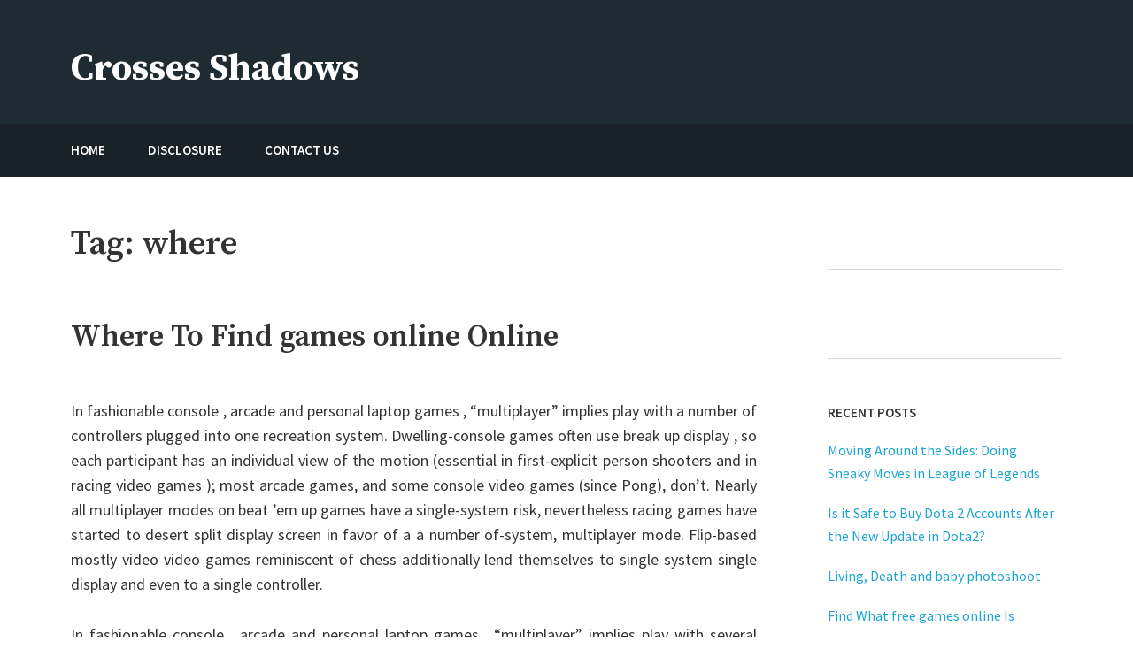

--- FILE ---
content_type: text/html; charset=UTF-8
request_url: http://crossedshadows.com/tag/where
body_size: 8500
content:
<!DOCTYPE html>
<html lang="en-US">
<head>
    <meta charset="UTF-8">
    <meta name="viewport" content="width=device-width, initial-scale=1">
    <link rel="profile" href="http://gmpg.org/xfn/11">
    <title>where &#8211; Crosses Shadows</title>
<meta name='robots' content='max-image-preview:large' />
<link rel='dns-prefetch' href='//fonts.googleapis.com' />
<link rel="alternate" type="application/rss+xml" title="Crosses Shadows &raquo; Feed" href="http://crossedshadows.com/feed" />
<link rel="alternate" type="application/rss+xml" title="Crosses Shadows &raquo; Comments Feed" href="http://crossedshadows.com/comments/feed" />
<link rel="alternate" type="application/rss+xml" title="Crosses Shadows &raquo; where Tag Feed" href="http://crossedshadows.com/tag/where/feed" />
<style id='wp-img-auto-sizes-contain-inline-css' type='text/css'>
img:is([sizes=auto i],[sizes^="auto," i]){contain-intrinsic-size:3000px 1500px}
/*# sourceURL=wp-img-auto-sizes-contain-inline-css */
</style>
<style id='wp-emoji-styles-inline-css' type='text/css'>

	img.wp-smiley, img.emoji {
		display: inline !important;
		border: none !important;
		box-shadow: none !important;
		height: 1em !important;
		width: 1em !important;
		margin: 0 0.07em !important;
		vertical-align: -0.1em !important;
		background: none !important;
		padding: 0 !important;
	}
/*# sourceURL=wp-emoji-styles-inline-css */
</style>
<style id='wp-block-library-inline-css' type='text/css'>
:root{--wp-block-synced-color:#7a00df;--wp-block-synced-color--rgb:122,0,223;--wp-bound-block-color:var(--wp-block-synced-color);--wp-editor-canvas-background:#ddd;--wp-admin-theme-color:#007cba;--wp-admin-theme-color--rgb:0,124,186;--wp-admin-theme-color-darker-10:#006ba1;--wp-admin-theme-color-darker-10--rgb:0,107,160.5;--wp-admin-theme-color-darker-20:#005a87;--wp-admin-theme-color-darker-20--rgb:0,90,135;--wp-admin-border-width-focus:2px}@media (min-resolution:192dpi){:root{--wp-admin-border-width-focus:1.5px}}.wp-element-button{cursor:pointer}:root .has-very-light-gray-background-color{background-color:#eee}:root .has-very-dark-gray-background-color{background-color:#313131}:root .has-very-light-gray-color{color:#eee}:root .has-very-dark-gray-color{color:#313131}:root .has-vivid-green-cyan-to-vivid-cyan-blue-gradient-background{background:linear-gradient(135deg,#00d084,#0693e3)}:root .has-purple-crush-gradient-background{background:linear-gradient(135deg,#34e2e4,#4721fb 50%,#ab1dfe)}:root .has-hazy-dawn-gradient-background{background:linear-gradient(135deg,#faaca8,#dad0ec)}:root .has-subdued-olive-gradient-background{background:linear-gradient(135deg,#fafae1,#67a671)}:root .has-atomic-cream-gradient-background{background:linear-gradient(135deg,#fdd79a,#004a59)}:root .has-nightshade-gradient-background{background:linear-gradient(135deg,#330968,#31cdcf)}:root .has-midnight-gradient-background{background:linear-gradient(135deg,#020381,#2874fc)}:root{--wp--preset--font-size--normal:16px;--wp--preset--font-size--huge:42px}.has-regular-font-size{font-size:1em}.has-larger-font-size{font-size:2.625em}.has-normal-font-size{font-size:var(--wp--preset--font-size--normal)}.has-huge-font-size{font-size:var(--wp--preset--font-size--huge)}.has-text-align-center{text-align:center}.has-text-align-left{text-align:left}.has-text-align-right{text-align:right}.has-fit-text{white-space:nowrap!important}#end-resizable-editor-section{display:none}.aligncenter{clear:both}.items-justified-left{justify-content:flex-start}.items-justified-center{justify-content:center}.items-justified-right{justify-content:flex-end}.items-justified-space-between{justify-content:space-between}.screen-reader-text{border:0;clip-path:inset(50%);height:1px;margin:-1px;overflow:hidden;padding:0;position:absolute;width:1px;word-wrap:normal!important}.screen-reader-text:focus{background-color:#ddd;clip-path:none;color:#444;display:block;font-size:1em;height:auto;left:5px;line-height:normal;padding:15px 23px 14px;text-decoration:none;top:5px;width:auto;z-index:100000}html :where(.has-border-color){border-style:solid}html :where([style*=border-top-color]){border-top-style:solid}html :where([style*=border-right-color]){border-right-style:solid}html :where([style*=border-bottom-color]){border-bottom-style:solid}html :where([style*=border-left-color]){border-left-style:solid}html :where([style*=border-width]){border-style:solid}html :where([style*=border-top-width]){border-top-style:solid}html :where([style*=border-right-width]){border-right-style:solid}html :where([style*=border-bottom-width]){border-bottom-style:solid}html :where([style*=border-left-width]){border-left-style:solid}html :where(img[class*=wp-image-]){height:auto;max-width:100%}:where(figure){margin:0 0 1em}html :where(.is-position-sticky){--wp-admin--admin-bar--position-offset:var(--wp-admin--admin-bar--height,0px)}@media screen and (max-width:600px){html :where(.is-position-sticky){--wp-admin--admin-bar--position-offset:0px}}

/*# sourceURL=wp-block-library-inline-css */
</style><style id='global-styles-inline-css' type='text/css'>
:root{--wp--preset--aspect-ratio--square: 1;--wp--preset--aspect-ratio--4-3: 4/3;--wp--preset--aspect-ratio--3-4: 3/4;--wp--preset--aspect-ratio--3-2: 3/2;--wp--preset--aspect-ratio--2-3: 2/3;--wp--preset--aspect-ratio--16-9: 16/9;--wp--preset--aspect-ratio--9-16: 9/16;--wp--preset--color--black: #000000;--wp--preset--color--cyan-bluish-gray: #abb8c3;--wp--preset--color--white: #ffffff;--wp--preset--color--pale-pink: #f78da7;--wp--preset--color--vivid-red: #cf2e2e;--wp--preset--color--luminous-vivid-orange: #ff6900;--wp--preset--color--luminous-vivid-amber: #fcb900;--wp--preset--color--light-green-cyan: #7bdcb5;--wp--preset--color--vivid-green-cyan: #00d084;--wp--preset--color--pale-cyan-blue: #8ed1fc;--wp--preset--color--vivid-cyan-blue: #0693e3;--wp--preset--color--vivid-purple: #9b51e0;--wp--preset--color--color-1: #1ca4d3;--wp--preset--color--color-2: #1f2429;--wp--preset--color--color-3: #333333;--wp--preset--color--color-4: #d9d9d9;--wp--preset--color--color-5: #f5f3f1;--wp--preset--color--color-6: #202b34;--wp--preset--gradient--vivid-cyan-blue-to-vivid-purple: linear-gradient(135deg,rgb(6,147,227) 0%,rgb(155,81,224) 100%);--wp--preset--gradient--light-green-cyan-to-vivid-green-cyan: linear-gradient(135deg,rgb(122,220,180) 0%,rgb(0,208,130) 100%);--wp--preset--gradient--luminous-vivid-amber-to-luminous-vivid-orange: linear-gradient(135deg,rgb(252,185,0) 0%,rgb(255,105,0) 100%);--wp--preset--gradient--luminous-vivid-orange-to-vivid-red: linear-gradient(135deg,rgb(255,105,0) 0%,rgb(207,46,46) 100%);--wp--preset--gradient--very-light-gray-to-cyan-bluish-gray: linear-gradient(135deg,rgb(238,238,238) 0%,rgb(169,184,195) 100%);--wp--preset--gradient--cool-to-warm-spectrum: linear-gradient(135deg,rgb(74,234,220) 0%,rgb(151,120,209) 20%,rgb(207,42,186) 40%,rgb(238,44,130) 60%,rgb(251,105,98) 80%,rgb(254,248,76) 100%);--wp--preset--gradient--blush-light-purple: linear-gradient(135deg,rgb(255,206,236) 0%,rgb(152,150,240) 100%);--wp--preset--gradient--blush-bordeaux: linear-gradient(135deg,rgb(254,205,165) 0%,rgb(254,45,45) 50%,rgb(107,0,62) 100%);--wp--preset--gradient--luminous-dusk: linear-gradient(135deg,rgb(255,203,112) 0%,rgb(199,81,192) 50%,rgb(65,88,208) 100%);--wp--preset--gradient--pale-ocean: linear-gradient(135deg,rgb(255,245,203) 0%,rgb(182,227,212) 50%,rgb(51,167,181) 100%);--wp--preset--gradient--electric-grass: linear-gradient(135deg,rgb(202,248,128) 0%,rgb(113,206,126) 100%);--wp--preset--gradient--midnight: linear-gradient(135deg,rgb(2,3,129) 0%,rgb(40,116,252) 100%);--wp--preset--font-size--small: 13px;--wp--preset--font-size--medium: 20px;--wp--preset--font-size--large: 36px;--wp--preset--font-size--x-large: 42px;--wp--preset--spacing--20: 0.44rem;--wp--preset--spacing--30: 0.67rem;--wp--preset--spacing--40: 1rem;--wp--preset--spacing--50: 1.5rem;--wp--preset--spacing--60: 2.25rem;--wp--preset--spacing--70: 3.38rem;--wp--preset--spacing--80: 5.06rem;--wp--preset--shadow--natural: 6px 6px 9px rgba(0, 0, 0, 0.2);--wp--preset--shadow--deep: 12px 12px 50px rgba(0, 0, 0, 0.4);--wp--preset--shadow--sharp: 6px 6px 0px rgba(0, 0, 0, 0.2);--wp--preset--shadow--outlined: 6px 6px 0px -3px rgb(255, 255, 255), 6px 6px rgb(0, 0, 0);--wp--preset--shadow--crisp: 6px 6px 0px rgb(0, 0, 0);}:where(.is-layout-flex){gap: 0.5em;}:where(.is-layout-grid){gap: 0.5em;}body .is-layout-flex{display: flex;}.is-layout-flex{flex-wrap: wrap;align-items: center;}.is-layout-flex > :is(*, div){margin: 0;}body .is-layout-grid{display: grid;}.is-layout-grid > :is(*, div){margin: 0;}:where(.wp-block-columns.is-layout-flex){gap: 2em;}:where(.wp-block-columns.is-layout-grid){gap: 2em;}:where(.wp-block-post-template.is-layout-flex){gap: 1.25em;}:where(.wp-block-post-template.is-layout-grid){gap: 1.25em;}.has-black-color{color: var(--wp--preset--color--black) !important;}.has-cyan-bluish-gray-color{color: var(--wp--preset--color--cyan-bluish-gray) !important;}.has-white-color{color: var(--wp--preset--color--white) !important;}.has-pale-pink-color{color: var(--wp--preset--color--pale-pink) !important;}.has-vivid-red-color{color: var(--wp--preset--color--vivid-red) !important;}.has-luminous-vivid-orange-color{color: var(--wp--preset--color--luminous-vivid-orange) !important;}.has-luminous-vivid-amber-color{color: var(--wp--preset--color--luminous-vivid-amber) !important;}.has-light-green-cyan-color{color: var(--wp--preset--color--light-green-cyan) !important;}.has-vivid-green-cyan-color{color: var(--wp--preset--color--vivid-green-cyan) !important;}.has-pale-cyan-blue-color{color: var(--wp--preset--color--pale-cyan-blue) !important;}.has-vivid-cyan-blue-color{color: var(--wp--preset--color--vivid-cyan-blue) !important;}.has-vivid-purple-color{color: var(--wp--preset--color--vivid-purple) !important;}.has-black-background-color{background-color: var(--wp--preset--color--black) !important;}.has-cyan-bluish-gray-background-color{background-color: var(--wp--preset--color--cyan-bluish-gray) !important;}.has-white-background-color{background-color: var(--wp--preset--color--white) !important;}.has-pale-pink-background-color{background-color: var(--wp--preset--color--pale-pink) !important;}.has-vivid-red-background-color{background-color: var(--wp--preset--color--vivid-red) !important;}.has-luminous-vivid-orange-background-color{background-color: var(--wp--preset--color--luminous-vivid-orange) !important;}.has-luminous-vivid-amber-background-color{background-color: var(--wp--preset--color--luminous-vivid-amber) !important;}.has-light-green-cyan-background-color{background-color: var(--wp--preset--color--light-green-cyan) !important;}.has-vivid-green-cyan-background-color{background-color: var(--wp--preset--color--vivid-green-cyan) !important;}.has-pale-cyan-blue-background-color{background-color: var(--wp--preset--color--pale-cyan-blue) !important;}.has-vivid-cyan-blue-background-color{background-color: var(--wp--preset--color--vivid-cyan-blue) !important;}.has-vivid-purple-background-color{background-color: var(--wp--preset--color--vivid-purple) !important;}.has-black-border-color{border-color: var(--wp--preset--color--black) !important;}.has-cyan-bluish-gray-border-color{border-color: var(--wp--preset--color--cyan-bluish-gray) !important;}.has-white-border-color{border-color: var(--wp--preset--color--white) !important;}.has-pale-pink-border-color{border-color: var(--wp--preset--color--pale-pink) !important;}.has-vivid-red-border-color{border-color: var(--wp--preset--color--vivid-red) !important;}.has-luminous-vivid-orange-border-color{border-color: var(--wp--preset--color--luminous-vivid-orange) !important;}.has-luminous-vivid-amber-border-color{border-color: var(--wp--preset--color--luminous-vivid-amber) !important;}.has-light-green-cyan-border-color{border-color: var(--wp--preset--color--light-green-cyan) !important;}.has-vivid-green-cyan-border-color{border-color: var(--wp--preset--color--vivid-green-cyan) !important;}.has-pale-cyan-blue-border-color{border-color: var(--wp--preset--color--pale-cyan-blue) !important;}.has-vivid-cyan-blue-border-color{border-color: var(--wp--preset--color--vivid-cyan-blue) !important;}.has-vivid-purple-border-color{border-color: var(--wp--preset--color--vivid-purple) !important;}.has-vivid-cyan-blue-to-vivid-purple-gradient-background{background: var(--wp--preset--gradient--vivid-cyan-blue-to-vivid-purple) !important;}.has-light-green-cyan-to-vivid-green-cyan-gradient-background{background: var(--wp--preset--gradient--light-green-cyan-to-vivid-green-cyan) !important;}.has-luminous-vivid-amber-to-luminous-vivid-orange-gradient-background{background: var(--wp--preset--gradient--luminous-vivid-amber-to-luminous-vivid-orange) !important;}.has-luminous-vivid-orange-to-vivid-red-gradient-background{background: var(--wp--preset--gradient--luminous-vivid-orange-to-vivid-red) !important;}.has-very-light-gray-to-cyan-bluish-gray-gradient-background{background: var(--wp--preset--gradient--very-light-gray-to-cyan-bluish-gray) !important;}.has-cool-to-warm-spectrum-gradient-background{background: var(--wp--preset--gradient--cool-to-warm-spectrum) !important;}.has-blush-light-purple-gradient-background{background: var(--wp--preset--gradient--blush-light-purple) !important;}.has-blush-bordeaux-gradient-background{background: var(--wp--preset--gradient--blush-bordeaux) !important;}.has-luminous-dusk-gradient-background{background: var(--wp--preset--gradient--luminous-dusk) !important;}.has-pale-ocean-gradient-background{background: var(--wp--preset--gradient--pale-ocean) !important;}.has-electric-grass-gradient-background{background: var(--wp--preset--gradient--electric-grass) !important;}.has-midnight-gradient-background{background: var(--wp--preset--gradient--midnight) !important;}.has-small-font-size{font-size: var(--wp--preset--font-size--small) !important;}.has-medium-font-size{font-size: var(--wp--preset--font-size--medium) !important;}.has-large-font-size{font-size: var(--wp--preset--font-size--large) !important;}.has-x-large-font-size{font-size: var(--wp--preset--font-size--x-large) !important;}
/*# sourceURL=global-styles-inline-css */
</style>

<style id='classic-theme-styles-inline-css' type='text/css'>
/*! This file is auto-generated */
.wp-block-button__link{color:#fff;background-color:#32373c;border-radius:9999px;box-shadow:none;text-decoration:none;padding:calc(.667em + 2px) calc(1.333em + 2px);font-size:1.125em}.wp-block-file__button{background:#32373c;color:#fff;text-decoration:none}
/*# sourceURL=/wp-includes/css/classic-themes.min.css */
</style>
<link rel='stylesheet' id='avior-style-css' href='http://crossedshadows.com/wp-content/themes/avior/style.css?ver=0.2.9' type='text/css' media='all' />
<link rel='stylesheet' id='avior-fonts-css' href='https://fonts.googleapis.com/css?family=Source+Sans+Pro:400,400i,600,600i,700,700i,900,900%7CSource+Serif+Pro:400,600,700%7CSource+Code+Pro&#038;subset=latin%2Clatin-ext' type='text/css' media='all' />
<link rel='stylesheet' id='font-awesome-css' href='http://crossedshadows.com/wp-content/themes/avior/fonts/font-awesome.css?ver=4.7.0' type='text/css' media='all' />
<script type="370e0537b290d8ea4ffb4631-text/javascript" src="http://crossedshadows.com/wp-includes/js/jquery/jquery.min.js?ver=3.7.1" id="jquery-core-js"></script>
<script type="370e0537b290d8ea4ffb4631-text/javascript" src="http://crossedshadows.com/wp-includes/js/jquery/jquery-migrate.min.js?ver=3.4.1" id="jquery-migrate-js"></script>
<link rel="https://api.w.org/" href="http://crossedshadows.com/wp-json/" /><link rel="alternate" title="JSON" type="application/json" href="http://crossedshadows.com/wp-json/wp/v2/tags/1141" /><link rel="EditURI" type="application/rsd+xml" title="RSD" href="http://crossedshadows.com/xmlrpc.php?rsd" />
<meta name="generator" content="WordPress 6.9" />
        <style type="text/css" id="avior-header-css">

            .menu-toggle, .main-navigation, .site-header .site-title, .site-header .site-description, .top-navigation-right .theme-social-menu > li > a, .top-navigation-right .nav-menu > li > a, .main-navigation .theme-social-menu > li > a, .main-navigation .nav-menu > li > a {
                color: #fff;
            }

                    </style>
        		<style type="text/css" id="wp-custom-css">
			 .post{ text-align: justify; 
}		</style>
		</head>
<body class="archive tag tag-where tag-1141 wp-theme-avior group-blog hfeed">
<div id="page" class="site">
    <a class="skip-link screen-reader-text" href="#content">Skip to content</a>
    <header id="masthead" class="site-header" role="banner" >
        <div class="site-header-main ">
            <div class="wrapper">
                <div class="site-branding">
                    <div class="site-logo-wrapper" itemscope>
                        <div>
                                                        <div class="site-title-wrapper">
                                                                    <p class="site-title"><a href="http://crossedshadows.com/"
                                                             rel="home">Crosses Shadows</a></p>
                                                                        <p class="site-description">Just play have fun enjoy the games</p>
                                                                </div>
                        </div>
                    </div>
                                    </div><!-- .site-branding -->
            </div><!-- .wrapper -->
            <div class="bottom-site-header">
                <div class="wrapper">
                    <div class="site-header-menu "
                         id="site-header-menu">
                        <div class="menu-toggle-wrapper clear">
                                                            <button class="menu-toggle" aria-controls="primary-menu"
                                        aria-expanded="false"><i class="fa fa-bars" aria-hidden="true"></i>
                                    <span>Menu</span><span>Close</span>
                                </button>
                                                    </div> <!--- .menu-toggle-wrapper -->
                        <nav id="site-navigation" class="main-navigation" role="navigation">
                                                            <div class="menu-primary-container clear"><ul id="primary-menu" class="menu nav-menu"><li id="menu-item-1226" class="menu-item menu-item-type-custom menu-item-object-custom menu-item-home menu-item-1226"><a href="http://crossedshadows.com/"><span class="menu-text">HOME</span></a></li>
<li id="menu-item-1228" class="menu-item menu-item-type-post_type menu-item-object-page menu-item-1228"><a href="http://crossedshadows.com/disclosure"><span class="menu-text">DISCLOSURE</span></a></li>
<li id="menu-item-1227" class="menu-item menu-item-type-post_type menu-item-object-page menu-item-1227"><a href="http://crossedshadows.com/contact-us"><span class="menu-text">CONTACT US</span></a></li>
</ul></div>                                                                                </nav><!-- #site-navigation -->
                                            </div>
                </div><!-- .wrapper -->
            </div><!--- .bottom-site-header--->
        </div><!-- .site-header-main -->

    </header><!-- #masthead -->
    <div id="content" class="site-content ">
	<div class="wrapper main-wrapper clear">
		<div id="primary" class="content-area">
			<main id="main" class="site-main" role="main">
									<header class="page-header">
						<h1 class="page-title">Tag: <span>where</span></h1>					</header><!-- .page-header -->
					<article id="post-698" class="post-698 post type-post status-publish format-standard hentry category-games tag-games tag-online tag-where">
	<header class="entry-header">
		<h2 class="entry-title"><a href="http://crossedshadows.com/where-to-find-games-online-online" rel="bookmark">Where To Find games online Online</a></h2>	</header><!-- .entry-header -->
	            <div class="entry-summary">
                <p><img decoding="async" class='wp-post-image' style='float:left;margin-right:10px;' src="https://i.ibb.co/T0Rb3p3/online-games-204.jpg" width="455px" alt=""/>In fashionable console , arcade and personal laptop games , &#8220;multiplayer&#8221; implies play with a number of controllers plugged into one recreation system. Dwelling-console games often use break up display , so each participant has an individual view of the motion (essential in first-explicit person shooters and in racing video games ); most arcade games, and some console video games (since Pong), don&#8217;t. Nearly all multiplayer modes on beat &#8217;em up games have a single-system risk, nevertheless racing games have started to desert split display screen in favor of a a number of-system, multiplayer mode. Flip-based mostly video video games reminiscent of chess additionally lend themselves to single system single display and even to a single controller.</p>
<p>In fashionable console , arcade and personal laptop games , &#8220;multiplayer&#8221; implies play with several controllers plugged into one sport system. House-console video games sometimes use reduce up display display screen , so each participant has an individual view of the motion (essential in first-particular person shooters and in racing video video games ); most arcade video games, and some console video games (since Pong), don&#8217;t. Nearly all multiplayer modes on beat &#8217;em up games have a single-system possibility, but racing games have &hellip; <a href="http://crossedshadows.com/where-to-find-games-online-online" class="read-more">Read the rest </a></p>            </div><!-- .entry-summary -->
        </article><!-- #post-## -->			</main><!-- #main -->
		</div><!-- #primary -->
		<aside id="secondary" class="widget-area" role="complementary">
	<section id="magenet_widget-2" class="widget widget_magenet_widget"><aside class="widget magenet_widget_box"><div class="mads-block"></div></aside></section><section id="execphp-3" class="widget widget_execphp">			<div class="execphpwidget"></div>
		</section>
		<section id="recent-posts-2" class="widget widget_recent_entries">
		<h2 class="widget-title">Recent Posts</h2>
		<ul>
											<li>
					<a href="http://crossedshadows.com/moving-around-the-sides-doing-sneaky-moves-in-league-of-legends">Moving Around the Sides: Doing Sneaky Moves in League of Legends</a>
									</li>
											<li>
					<a href="http://crossedshadows.com/is-it-safe-to-buy-dota-2-accounts-after-the-new-update-in-dota2">Is it Safe to Buy Dota 2 Accounts After the New Update in Dota2?</a>
									</li>
											<li>
					<a href="http://crossedshadows.com/living-death-and-baby-photoshoot">Living, Death and baby photoshoot</a>
									</li>
											<li>
					<a href="http://crossedshadows.com/find-what-free-games-online-is">Find What free games online Is</a>
									</li>
											<li>
					<a href="http://crossedshadows.com/habits-of-online-games-people">Habits Of online games People</a>
									</li>
											<li>
					<a href="http://crossedshadows.com/small-report-shows-how-it-may-affect-you-and-the-plain-factual-statements-about-free-games-online">Small Report Shows How It May Affect You And The Plain Factual Statements About free games online</a>
									</li>
											<li>
					<a href="http://crossedshadows.com/successful-approaches-for-free-online-games-that-one-may-use-starting-today">Successful Approaches For free online games That One May Use Starting Today</a>
									</li>
											<li>
					<a href="http://crossedshadows.com/the-inexplicable-secret-in-to-games-online-found">The Inexplicable Secret In to games online Found</a>
									</li>
											<li>
					<a href="http://crossedshadows.com/the-2-minute-rule-for-free-games-online">The 2-Minute Rule for free games online</a>
									</li>
											<li>
					<a href="http://crossedshadows.com/the-downside-risk-of-free-games-online-that-no-one-is-speaing-frankly-about">The Downside Risk of free games online That No-one is Speaing Frankly About</a>
									</li>
											<li>
					<a href="http://crossedshadows.com/what-you-must-do-to-discover-about-free-games-online-before-you-are-left-behind">What You Must Do To Discover About free games online Before You are Left Behind</a>
									</li>
					</ul>

		</section><section id="archives-2" class="widget widget_archive"><h2 class="widget-title">Archives</h2>
			<ul>
					<li><a href='http://crossedshadows.com/2024/05'>May 2024</a></li>
	<li><a href='http://crossedshadows.com/2023/12'>December 2023</a></li>
	<li><a href='http://crossedshadows.com/2020/03'>March 2020</a></li>
	<li><a href='http://crossedshadows.com/2020/02'>February 2020</a></li>
	<li><a href='http://crossedshadows.com/2020/01'>January 2020</a></li>
	<li><a href='http://crossedshadows.com/2019/12'>December 2019</a></li>
	<li><a href='http://crossedshadows.com/2019/11'>November 2019</a></li>
	<li><a href='http://crossedshadows.com/2019/10'>October 2019</a></li>
	<li><a href='http://crossedshadows.com/2019/09'>September 2019</a></li>
	<li><a href='http://crossedshadows.com/2019/08'>August 2019</a></li>
	<li><a href='http://crossedshadows.com/2019/07'>July 2019</a></li>
	<li><a href='http://crossedshadows.com/2019/04'>April 2019</a></li>
			</ul>

			</section></aside><!-- #secondary -->	</div><!-- .main-wrapper -->
<!-- wmm w --></div><!-- #content -->
<footer id="colophon" class="site-footer" role="contentinfo">
		<div class="wrapper-bottom">
		<div class="wrapper">

						<div class="site-info">
				Crosses Shadows &copy; 2026.<br /><span style="font-size: 0.75em">Designed by <a href="https://motopress.com/" target="_blank" rel="noopener noreferrer nofollow">MotoPress</a>.</span>			</div><!-- .site-info -->
		</div><!-- .wrapper -->
	</div><!-- .wrapper-bottom -->
</footer><!-- #colophon -->
</div><!-- #page -->
<script type="speculationrules">
{"prefetch":[{"source":"document","where":{"and":[{"href_matches":"/*"},{"not":{"href_matches":["/wp-*.php","/wp-admin/*","/wp-content/uploads/*","/wp-content/*","/wp-content/plugins/*","/wp-content/themes/avior/*","/*\\?(.+)"]}},{"not":{"selector_matches":"a[rel~=\"nofollow\"]"}},{"not":{"selector_matches":".no-prefetch, .no-prefetch a"}}]},"eagerness":"conservative"}]}
</script>
<script type="370e0537b290d8ea4ffb4631-text/javascript" src="http://crossedshadows.com/wp-content/themes/avior/js/navigation.js?ver=0.2.9" id="avior-navigation-js"></script>
<script type="370e0537b290d8ea4ffb4631-text/javascript" src="http://crossedshadows.com/wp-content/themes/avior/js/skip-link-focus-fix.js?ver=0.2.9" id="avior-skip-link-focus-fix-js"></script>
<script type="370e0537b290d8ea4ffb4631-text/javascript" id="avior-script-js-extra">
/* <![CDATA[ */
var avior_screenReaderText = {"expand":"Expand menu","collapse":"Collapse menu"};
//# sourceURL=avior-script-js-extra
/* ]]> */
</script>
<script type="370e0537b290d8ea4ffb4631-text/javascript" src="http://crossedshadows.com/wp-content/themes/avior/js/functions.js?ver=0.2.9" id="avior-script-js"></script>
<script id="wp-emoji-settings" type="application/json">
{"baseUrl":"https://s.w.org/images/core/emoji/17.0.2/72x72/","ext":".png","svgUrl":"https://s.w.org/images/core/emoji/17.0.2/svg/","svgExt":".svg","source":{"concatemoji":"http://crossedshadows.com/wp-includes/js/wp-emoji-release.min.js?ver=6.9"}}
</script>
<script type="370e0537b290d8ea4ffb4631-module">
/* <![CDATA[ */
/*! This file is auto-generated */
const a=JSON.parse(document.getElementById("wp-emoji-settings").textContent),o=(window._wpemojiSettings=a,"wpEmojiSettingsSupports"),s=["flag","emoji"];function i(e){try{var t={supportTests:e,timestamp:(new Date).valueOf()};sessionStorage.setItem(o,JSON.stringify(t))}catch(e){}}function c(e,t,n){e.clearRect(0,0,e.canvas.width,e.canvas.height),e.fillText(t,0,0);t=new Uint32Array(e.getImageData(0,0,e.canvas.width,e.canvas.height).data);e.clearRect(0,0,e.canvas.width,e.canvas.height),e.fillText(n,0,0);const a=new Uint32Array(e.getImageData(0,0,e.canvas.width,e.canvas.height).data);return t.every((e,t)=>e===a[t])}function p(e,t){e.clearRect(0,0,e.canvas.width,e.canvas.height),e.fillText(t,0,0);var n=e.getImageData(16,16,1,1);for(let e=0;e<n.data.length;e++)if(0!==n.data[e])return!1;return!0}function u(e,t,n,a){switch(t){case"flag":return n(e,"\ud83c\udff3\ufe0f\u200d\u26a7\ufe0f","\ud83c\udff3\ufe0f\u200b\u26a7\ufe0f")?!1:!n(e,"\ud83c\udde8\ud83c\uddf6","\ud83c\udde8\u200b\ud83c\uddf6")&&!n(e,"\ud83c\udff4\udb40\udc67\udb40\udc62\udb40\udc65\udb40\udc6e\udb40\udc67\udb40\udc7f","\ud83c\udff4\u200b\udb40\udc67\u200b\udb40\udc62\u200b\udb40\udc65\u200b\udb40\udc6e\u200b\udb40\udc67\u200b\udb40\udc7f");case"emoji":return!a(e,"\ud83e\u1fac8")}return!1}function f(e,t,n,a){let r;const o=(r="undefined"!=typeof WorkerGlobalScope&&self instanceof WorkerGlobalScope?new OffscreenCanvas(300,150):document.createElement("canvas")).getContext("2d",{willReadFrequently:!0}),s=(o.textBaseline="top",o.font="600 32px Arial",{});return e.forEach(e=>{s[e]=t(o,e,n,a)}),s}function r(e){var t=document.createElement("script");t.src=e,t.defer=!0,document.head.appendChild(t)}a.supports={everything:!0,everythingExceptFlag:!0},new Promise(t=>{let n=function(){try{var e=JSON.parse(sessionStorage.getItem(o));if("object"==typeof e&&"number"==typeof e.timestamp&&(new Date).valueOf()<e.timestamp+604800&&"object"==typeof e.supportTests)return e.supportTests}catch(e){}return null}();if(!n){if("undefined"!=typeof Worker&&"undefined"!=typeof OffscreenCanvas&&"undefined"!=typeof URL&&URL.createObjectURL&&"undefined"!=typeof Blob)try{var e="postMessage("+f.toString()+"("+[JSON.stringify(s),u.toString(),c.toString(),p.toString()].join(",")+"));",a=new Blob([e],{type:"text/javascript"});const r=new Worker(URL.createObjectURL(a),{name:"wpTestEmojiSupports"});return void(r.onmessage=e=>{i(n=e.data),r.terminate(),t(n)})}catch(e){}i(n=f(s,u,c,p))}t(n)}).then(e=>{for(const n in e)a.supports[n]=e[n],a.supports.everything=a.supports.everything&&a.supports[n],"flag"!==n&&(a.supports.everythingExceptFlag=a.supports.everythingExceptFlag&&a.supports[n]);var t;a.supports.everythingExceptFlag=a.supports.everythingExceptFlag&&!a.supports.flag,a.supports.everything||((t=a.source||{}).concatemoji?r(t.concatemoji):t.wpemoji&&t.twemoji&&(r(t.twemoji),r(t.wpemoji)))});
//# sourceURL=http://crossedshadows.com/wp-includes/js/wp-emoji-loader.min.js
/* ]]> */
</script>
<script src="/cdn-cgi/scripts/7d0fa10a/cloudflare-static/rocket-loader.min.js" data-cf-settings="370e0537b290d8ea4ffb4631-|49" defer></script><script defer src="https://static.cloudflareinsights.com/beacon.min.js/vcd15cbe7772f49c399c6a5babf22c1241717689176015" integrity="sha512-ZpsOmlRQV6y907TI0dKBHq9Md29nnaEIPlkf84rnaERnq6zvWvPUqr2ft8M1aS28oN72PdrCzSjY4U6VaAw1EQ==" data-cf-beacon='{"version":"2024.11.0","token":"46de761cd19f4c1293ebec790357f52f","r":1,"server_timing":{"name":{"cfCacheStatus":true,"cfEdge":true,"cfExtPri":true,"cfL4":true,"cfOrigin":true,"cfSpeedBrain":true},"location_startswith":null}}' crossorigin="anonymous"></script>
</body>
</html>


--- FILE ---
content_type: text/css
request_url: http://crossedshadows.com/wp-content/themes/avior/style.css?ver=0.2.9
body_size: 16468
content:
/*!
Theme Name: Avior
Theme URI: https://motopress.com/products/avior/
Author: MotoPress
Author URI: https://motopress.com/
Description: Avior is a clean and dandy WordPress blogging theme, designed for people, who aim for readable, photo-rich and SEO-smart writing. With Avior you'll easily take care of a website customization: change footer and header info like menus and social media icons, change header image, use unlimited colors to reach a perfect color scheme and more. All tweaks are easily performed visually via WordPress Customizer. A distinctive search engine optimized blog will help you stand out of the crowd and create impressive posts that will look just perfect on any modern device.
Version: 0.2.9
Tested up to: 6.9
Requires PHP: 5.6
License: GNU General Public License v2 or later
License URI: http://www.gnu.org/licenses/gpl-2.0.html
Text Domain: avior
Tags:one-column, full-width-template, right-sidebar, custom-background, custom-colors, custom-header, custom-menu, editor-style, featured-images, flexible-header, microformats, rtl-language-support, sticky-post, threaded-comments, translation-ready, blog, e-commerce, footer-widgets, block-styles

This theme, like WordPress, is licensed under the GPL.
Use it to make something cool, have fun, and share what you've learned with others.

Avior is based on Underscores http://underscores.me/, (C) 2012-2016 Automattic, Inc.
Underscores is distributed under the terms of the GNU GPL v2 or later.

Normalizing styles have been helped along thanks to the fine work of
Nicolas Gallagher and Jonathan Neal http://necolas.github.io/normalize.css/
*/html{font-family:sans-serif;-webkit-text-size-adjust:100%;-ms-text-size-adjust:100%}body{margin:0}article,aside,details,figcaption,figure,footer,header,main,menu,nav,section,summary{display:block}audio,canvas,progress,video{display:inline-block;vertical-align:baseline}audio:not([controls]){display:none;height:0}[hidden],template{display:none}a{background-color:transparent}a:active,a:hover{outline:0}abbr[title]{-webkit-text-decoration:underline dashed;text-decoration:underline dashed}b,strong{font-weight:600}dfn{font-style:italic}h1{font-size:2em;margin:0.67em 0}mark{background:#ff0;color:#000}small{font-size:12px;font-size:.75rem;line-height:1.4;color:#777}sub,sup{font-size:75%;line-height:0;position:relative;vertical-align:baseline}sup{top:-0.5em}sub{bottom:-0.25em}img{border:0}svg:not(:root){overflow:hidden}figure{margin:1em 2.5em}hr{-webkit-box-sizing:content-box;box-sizing:content-box;height:0}pre{overflow:auto}code,kbd,pre,samp{font-family:monospace, monospace;font-size:1em}button,input,optgroup,select,textarea{color:inherit;font:inherit;margin:0}button{overflow:visible}button,select{text-transform:none}button,html input[type="button"],input[type="reset"],input[type="submit"]{-webkit-appearance:button;cursor:pointer}button[disabled],html input[disabled]{cursor:default}button::-moz-focus-inner,input::-moz-focus-inner{border:0;padding:0}input{line-height:normal}input[type="checkbox"],input[type="radio"]{-webkit-box-sizing:border-box;box-sizing:border-box;padding:0}input[type="number"]::-webkit-inner-spin-button,input[type="number"]::-webkit-outer-spin-button{height:auto}input[type="search"]::-webkit-search-cancel-button,input[type="search"]::-webkit-search-decoration{-webkit-appearance:none}fieldset{border:0px solid;padding:0;margin:0}legend{border:0;padding:0}textarea{overflow:auto}optgroup{font-weight:bold}table{border-collapse:collapse;border-spacing:0}td,th{padding:0}.wrapper{padding-left:1.05556em;padding-right:1.05556em;max-width:1514px;margin:0 auto}@media screen and (min-width: 62em){.wrapper{padding-left:4.44444em;padding-right:4.44444em}}.main-wrapper{padding-bottom:5.55556em}@media screen and (min-width: 62em){.main-wrapper{padding-bottom:6.66667em}}#page{background:#fff}html{-webkit-box-sizing:border-box;box-sizing:border-box}*,*:before,*:after{-webkit-box-sizing:inherit;box-sizing:inherit}body{color:#333;font-family:"Source Sans Pro",sans-serif;font-size:18px;font-size:1.125rem;line-height:1.55556;font-weight:400;overflow-x:hidden;background:#fff}h1,h2,h3,h4,h5,h6{clear:both;margin:0;text-rendering:optimizeLegibility;line-height:1.55556;font-weight:600}h1,h2,h3,h4{font-family:"Source Serif Pro",serif}h5,h6{font-family:"Source Sans Pro",sans-serif}h1{font-size:28px;font-size:1.75rem;line-height:1.21429}h2{font-size:26px;font-size:1.625rem;line-height:1.23077}h3{font-size:24px;font-size:1.5rem;line-height:1.25}h4{font-size:22px;font-size:1.375rem;line-height:1.27273}h5{font-size:20px;font-size:1.25rem;line-height:1.3;font-weight:400}h6{font-size:15px;font-size:.9375rem;line-height:1.4;font-weight:700}p{margin:0 0 1.6em}dfn,cite,em,i{font-style:italic}address{margin:0 0 1.6em}pre{background:#f1f1f1;padding:1.83333em 1.11111em;max-width:100%;overflow:auto;font-size:inherit;line-height:inherit;font-family:"Courier 10 Pitch",Courier,monospace;margin:0 0 1.6em}code,kbd,tt,var{background:#f3f3f3;padding:0.063em 0.250em;font-family:'Source Code Pro', monospace}abbr,acronym{-webkit-text-decoration:underline dashed;text-decoration:underline dashed;cursor:help}mark,ins{background:#1ca4d3;text-decoration:none;color:#fff;padding:.16667em}big{font-size:125%}@media screen and (min-width: 48em){h1{font-size:38px;font-size:2.375rem;line-height:1.26316}}@media screen and (min-width: 48em){h2{font-size:34px;font-size:2.125rem;line-height:1.17647}}@media screen and (min-width: 48em){h3{font-size:30px;font-size:1.875rem;line-height:1.2}}@media screen and (min-width: 48em){h4{font-size:26px;font-size:1.625rem;line-height:1.23077}}@media screen and (min-width: 48em){pre{padding:1.72222em 2.16667em}}blockquote{quotes:"" "";font-family:"Source Serif Pro",serif;padding:.72727em 0 .54545em 1.36364em;margin:0 0 1.13636em;border:4px solid currentColor;border-width:0 0 0 4px;font-style:italic}blockquote:before,blockquote:after{content:""}blockquote cite,blockquote small{display:inline-block;font-weight:600;color:#777;font-size:18px;font-size:1.125rem;line-height:1.55556;font-style:normal}blockquote p{margin:0 0 .72727em}blockquote>:last-child{margin-bottom:0}hr{background-color:#d9d9d9;border:0;height:1px;margin:2.61111em}ul,.widget .textwidget ul,ol,.widget .textwidget ol{padding:0;margin:0 0 1.6em 1.25em}ul li+li,.widget .textwidget ul li+li,ol li+li,.widget .textwidget ol li+li{margin-top:.61111em}ul,.widget .textwidget ul{list-style:disc}ol,.widget .textwidget ol{list-style:decimal}li>ul,.widget .textwidget li>ul,li>ol,.widget .textwidget li>ol{margin-bottom:0;margin-top:.61111em;margin-left:.94444em}dt{font-weight:600}dd{margin:0 1.25em 1.6em}img{height:auto;max-width:100%}figure{margin:0 0 1.6em}th,td{border:1px solid #d9d9d9;border-width:1px 0}table{border-collapse:collapse;border-spacing:0;margin:0 0 1.6em;table-layout:fixed;width:100%}thead th,thead td{border-top:0 solid #d9d9d9}caption,th,td{font-weight:normal;text-align:left}th{font-weight:600}th,td{padding:0.8em}@media screen and (min-width: 48em){blockquote{padding:.92308em 0 1.42308em 1.53846em;margin:0 0 .96154em}}blockquote p{margin:0 0 1.34615em}@media screen and (min-width: 48em){hr{margin:3.7em 0}}@media screen and (min-width: 48em){th,td{padding:.83333em 1.11111em}}button,.button,input[type="button"],input[type="reset"],input[type="submit"]{display:inline-block;margin-bottom:0;font-weight:400;text-align:center;vertical-align:middle;-ms-touch-action:manipulation;touch-action:manipulation;cursor:pointer;background-image:none;border:1px solid #1ca4d3;padding:.34375em .875em .40625em;font-size:16px;font-size:1rem;line-height:1.625;border-radius:0;-webkit-user-select:none;-moz-user-select:none;-ms-user-select:none;user-select:none;color:#fff;background-color:#1ca4d3;-webkit-transition:background ease-in-out .15s, color ease-in-out .15s, border ease-in-out .15s;transition:background ease-in-out .15s, color ease-in-out .15s, border ease-in-out .15s}button:hover,button:focus,.button:hover,.button:focus,input[type="button"]:hover,input[type="button"]:focus,input[type="reset"]:hover,input[type="reset"]:focus,input[type="submit"]:hover,input[type="submit"]:focus{color:#fff;background-color:#1f2429;border-color:#1f2429;text-decoration:none}button[disabled],fieldset[disabled] button,.button[disabled],fieldset[disabled] .button,input[type="button"][disabled],fieldset[disabled] input[type="button"],input[type="reset"][disabled],fieldset[disabled] input[type="reset"],input[type="submit"][disabled],fieldset[disabled] input[type="submit"]{cursor:not-allowed;color:#fff;background-color:#d9d9d9;border-color:#d9d9d9}button.button-lg,.button.button-lg,input[type="button"].button-lg,input[type="reset"].button-lg,input[type="submit"].button-lg{padding:1.3em 3.4em;height:auto}button,.entry-content button,.button,.entry-content .button,input[type="button"],.entry-content input[type="button"],input[type="reset"],.entry-content input[type="reset"],input[type="submit"],.entry-content input[type="submit"]{text-decoration:none}.comment-content button,.entry-content button,.entry-summary button,.page-content button,.comment-content .button,.entry-content .button,.entry-summary .button,.page-content .button,.comment-content input[type="button"],.entry-content input[type="button"],.entry-summary input[type="button"],.page-content input[type="button"],.comment-content input[type="reset"],.entry-content input[type="reset"],.entry-summary input[type="reset"],.page-content input[type="reset"],.comment-content input[type="submit"],.entry-content input[type="submit"],.entry-summary input[type="submit"],.page-content input[type="submit"]{color:#fff}select{border:1px solid #d9d9d9}textarea{width:100%}label{display:inline-block;max-width:100%;margin-bottom:.38889em}input[type="search"]{-webkit-box-sizing:border-box;box-sizing:border-box}input[type="radio"],input[type="checkbox"]{margin:0 0.6em .11111em 0;line-height:normal;display:inline-block;vertical-align:middle}input[type="file"]{display:block}input[type="range"]{display:block;width:100%}select[multiple],select[size]{height:auto;padding-top:0.6em;padding-bottom:0.6em}input[type="file"]:focus,input[type="radio"]:focus,input[type="checkbox"]:focus{outline:thin dotted}select,input[type="text"],input[type="email"],input[type="url"],input[type="password"],input[type="search"],input[type="number"],input[type="tel"],input[type="range"],input[type="date"],input[type="month"],input[type="week"],input[type="time"],input[type="datetime"],input[type="datetime-local"],input[type="color"],textarea{display:block;width:100%;max-width:100%;height:2.22222em;padding:.27778em;font-size:18px;font-size:1.125rem;font-weight:400;line-height:1.55556;color:inherit;background-color:#f8f8f8;background-image:none;border:1px solid #d9d9d9;border-radius:0;-webkit-box-shadow:none;box-shadow:none;-webkit-transition:border-color ease-in-out .15s, color ease-in-out .15s, background ease-in-out .15s;transition:border-color ease-in-out .15s, color ease-in-out .15s, background ease-in-out .15s}@media screen and (min-width: 48em){select,input[type="text"],input[type="email"],input[type="url"],input[type="password"],input[type="search"],input[type="number"],input[type="tel"],input[type="range"],input[type="date"],input[type="month"],input[type="week"],input[type="time"],input[type="datetime"],input[type="datetime-local"],input[type="color"],textarea{width:418px}}select:focus,input[type="text"]:focus,input[type="email"]:focus,input[type="url"]:focus,input[type="password"]:focus,input[type="search"]:focus,input[type="number"]:focus,input[type="tel"]:focus,input[type="range"]:focus,input[type="date"]:focus,input[type="month"]:focus,input[type="week"]:focus,input[type="time"]:focus,input[type="datetime"]:focus,input[type="datetime-local"]:focus,input[type="color"]:focus,textarea:focus{background-color:#fff;-webkit-box-shadow:none;box-shadow:none}select::-ms-expand,input[type="text"]::-ms-expand,input[type="email"]::-ms-expand,input[type="url"]::-ms-expand,input[type="password"]::-ms-expand,input[type="search"]::-ms-expand,input[type="number"]::-ms-expand,input[type="tel"]::-ms-expand,input[type="range"]::-ms-expand,input[type="date"]::-ms-expand,input[type="month"]::-ms-expand,input[type="week"]::-ms-expand,input[type="time"]::-ms-expand,input[type="datetime"]::-ms-expand,input[type="datetime-local"]::-ms-expand,input[type="color"]::-ms-expand,textarea::-ms-expand{border:0;background-color:transparent}select[disabled],select[readonly],fieldset[disabled] select,input[type="text"][disabled],input[type="text"][readonly],fieldset[disabled] input[type="text"],input[type="email"][disabled],input[type="email"][readonly],fieldset[disabled] input[type="email"],input[type="url"][disabled],input[type="url"][readonly],fieldset[disabled] input[type="url"],input[type="password"][disabled],input[type="password"][readonly],fieldset[disabled] input[type="password"],input[type="search"][disabled],input[type="search"][readonly],fieldset[disabled] input[type="search"],input[type="number"][disabled],input[type="number"][readonly],fieldset[disabled] input[type="number"],input[type="tel"][disabled],input[type="tel"][readonly],fieldset[disabled] input[type="tel"],input[type="range"][disabled],input[type="range"][readonly],fieldset[disabled] input[type="range"],input[type="date"][disabled],input[type="date"][readonly],fieldset[disabled] input[type="date"],input[type="month"][disabled],input[type="month"][readonly],fieldset[disabled] input[type="month"],input[type="week"][disabled],input[type="week"][readonly],fieldset[disabled] input[type="week"],input[type="time"][disabled],input[type="time"][readonly],fieldset[disabled] input[type="time"],input[type="datetime"][disabled],input[type="datetime"][readonly],fieldset[disabled] input[type="datetime"],input[type="datetime-local"][disabled],input[type="datetime-local"][readonly],fieldset[disabled] input[type="datetime-local"],input[type="color"][disabled],input[type="color"][readonly],fieldset[disabled] input[type="color"],textarea[disabled],textarea[readonly],fieldset[disabled] textarea{background-color:#777;opacity:0.8}select[disabled],fieldset[disabled] select,input[type="text"][disabled],fieldset[disabled] input[type="text"],input[type="email"][disabled],fieldset[disabled] input[type="email"],input[type="url"][disabled],fieldset[disabled] input[type="url"],input[type="password"][disabled],fieldset[disabled] input[type="password"],input[type="search"][disabled],fieldset[disabled] input[type="search"],input[type="number"][disabled],fieldset[disabled] input[type="number"],input[type="tel"][disabled],fieldset[disabled] input[type="tel"],input[type="range"][disabled],fieldset[disabled] input[type="range"],input[type="date"][disabled],fieldset[disabled] input[type="date"],input[type="month"][disabled],fieldset[disabled] input[type="month"],input[type="week"][disabled],fieldset[disabled] input[type="week"],input[type="time"][disabled],fieldset[disabled] input[type="time"],input[type="datetime"][disabled],fieldset[disabled] input[type="datetime"],input[type="datetime-local"][disabled],fieldset[disabled] input[type="datetime-local"],input[type="color"][disabled],fieldset[disabled] input[type="color"],textarea[disabled],fieldset[disabled] textarea{cursor:not-allowed}.site-footer select,.site-footer input[type="text"],.site-footer input[type="email"],.site-footer input[type="url"],.site-footer input[type="password"],.site-footer input[type="search"],.site-footer input[type="number"],.site-footer input[type="tel"],.site-footer input[type="range"],.site-footer input[type="date"],.site-footer input[type="month"],.site-footer input[type="week"],.site-footer input[type="time"],.site-footer input[type="datetime"],.site-footer input[type="datetime-local"],.site-footer input[type="color"],.site-footer textarea{background:transparent;border-color:rgba(255,255,255,0.2);color:#858d95}.site-footer select::-moz-placeholder,.site-footer input[type="text"]::-moz-placeholder,.site-footer input[type="email"]::-moz-placeholder,.site-footer input[type="url"]::-moz-placeholder,.site-footer input[type="password"]::-moz-placeholder,.site-footer input[type="search"]::-moz-placeholder,.site-footer input[type="number"]::-moz-placeholder,.site-footer input[type="tel"]::-moz-placeholder,.site-footer input[type="range"]::-moz-placeholder,.site-footer input[type="date"]::-moz-placeholder,.site-footer input[type="month"]::-moz-placeholder,.site-footer input[type="week"]::-moz-placeholder,.site-footer input[type="time"]::-moz-placeholder,.site-footer input[type="datetime"]::-moz-placeholder,.site-footer input[type="datetime-local"]::-moz-placeholder,.site-footer input[type="color"]::-moz-placeholder,.site-footer textarea::-moz-placeholder{color:#858d95;opacity:1}.site-footer select:-ms-input-placeholder,.site-footer input[type="text"]:-ms-input-placeholder,.site-footer input[type="email"]:-ms-input-placeholder,.site-footer input[type="url"]:-ms-input-placeholder,.site-footer input[type="password"]:-ms-input-placeholder,.site-footer input[type="search"]:-ms-input-placeholder,.site-footer input[type="number"]:-ms-input-placeholder,.site-footer input[type="tel"]:-ms-input-placeholder,.site-footer input[type="range"]:-ms-input-placeholder,.site-footer input[type="date"]:-ms-input-placeholder,.site-footer input[type="month"]:-ms-input-placeholder,.site-footer input[type="week"]:-ms-input-placeholder,.site-footer input[type="time"]:-ms-input-placeholder,.site-footer input[type="datetime"]:-ms-input-placeholder,.site-footer input[type="datetime-local"]:-ms-input-placeholder,.site-footer input[type="color"]:-ms-input-placeholder,.site-footer textarea:-ms-input-placeholder{color:#858d95}.site-footer select::-webkit-input-placeholder,.site-footer input[type="text"]::-webkit-input-placeholder,.site-footer input[type="email"]::-webkit-input-placeholder,.site-footer input[type="url"]::-webkit-input-placeholder,.site-footer input[type="password"]::-webkit-input-placeholder,.site-footer input[type="search"]::-webkit-input-placeholder,.site-footer input[type="number"]::-webkit-input-placeholder,.site-footer input[type="tel"]::-webkit-input-placeholder,.site-footer input[type="range"]::-webkit-input-placeholder,.site-footer input[type="date"]::-webkit-input-placeholder,.site-footer input[type="month"]::-webkit-input-placeholder,.site-footer input[type="week"]::-webkit-input-placeholder,.site-footer input[type="time"]::-webkit-input-placeholder,.site-footer input[type="datetime"]::-webkit-input-placeholder,.site-footer input[type="datetime-local"]::-webkit-input-placeholder,.site-footer input[type="color"]::-webkit-input-placeholder,.site-footer textarea::-webkit-input-placeholder{color:#858d95}.site-footer select:focus,.site-footer input[type="text"]:focus,.site-footer input[type="email"]:focus,.site-footer input[type="url"]:focus,.site-footer input[type="password"]:focus,.site-footer input[type="search"]:focus,.site-footer input[type="number"]:focus,.site-footer input[type="tel"]:focus,.site-footer input[type="range"]:focus,.site-footer input[type="date"]:focus,.site-footer input[type="month"]:focus,.site-footer input[type="week"]:focus,.site-footer input[type="time"]:focus,.site-footer input[type="datetime"]:focus,.site-footer input[type="datetime-local"]:focus,.site-footer input[type="color"]:focus,.site-footer textarea:focus{border-color:rgba(255,255,255,0.6)}textarea{height:auto}input[type="search"]{-webkit-appearance:none}select{-webkit-appearance:none;-moz-appearance:none;background-image:url(images/angle-down.svg);background-repeat:no-repeat;background-position:right .44444em top 50%;background-size:1rem;padding-right:1.66667em;overflow:auto}.search-form{position:relative}.search-form label{display:block;margin:0;width:100%;margin-right:.625em}.search-form .search-field{width:100%;padding-right:3em}.search-form .fa{font-size:14px;font-size:.875rem}.not-found .search-form{margin-top:2.3125em,18}.search-form-wrapper{display:-webkit-box;display:-ms-flexbox;display:flex}label[for*="pwbox-"]{margin-bottom:0;vertical-align:bottom}form{margin:0 0 1.6em}body .widget_wpcom_social_media_icons_widget li{margin-right:1.1em}body .widget_wpcom_social_media_icons_widget ul{padding-top:.6em}body .widget_wpcom_social_media_icons_widget a:hover{color:inherit}a{-webkit-transition:color ease-in-out .15s, background ease-in-out .15s;transition:color ease-in-out .15s, background ease-in-out .15s;color:#1ca4d3;text-decoration:none}a:hover,a:active{outline:0}a:hover{text-decoration:underline}a:focus{outline:thin dotted;outline-color:#333}.top-navigation-right,.main-navigation{line-height:1.66667;font-size:15px;font-size:.9375rem;font-weight:400;text-transform:uppercase}@media screen and (min-width: 62em){.top-navigation-right,.main-navigation{line-height:1.625;font-size:16px;font-size:1rem;font-weight:400;text-transform:none}.top-navigation-right li,.main-navigation li{float:left}}.top-navigation-right{display:none}@media screen and (min-width: 62em){.top-navigation-right{display:block}.top-navigation-right .theme-social-menu>li>a{line-height:1.71429;font-size:14px;font-size:.875rem}}.top-navigation-right a,.main-navigation a{border-bottom:1px solid rgba(255,255,255,0.2);padding:.86667em 0}@media screen and (min-width: 62em){.top-navigation-right a,.main-navigation a{border-bottom:0px solid #d9d9d9}}@media screen and (min-width: 62em){.top-navigation-right{padding:0 0 1.3125em 0}}.footer-navigation a,.top-navigation-right a,.main-navigation a{display:block}@media screen and (min-width: 62em){.footer-navigation .menu>.menu-item-has-children>ul:after,.footer-navigation .menu>.menu-item-has-children>ul:before,.top-navigation-right .menu>.menu-item-has-children>ul:after,.top-navigation-right .menu>.menu-item-has-children>ul:before,.main-navigation .menu>.menu-item-has-children>ul:after,.main-navigation .menu>.menu-item-has-children>ul:before{content:'';width:0;height:0;border-style:solid;border-width:0 8px 8px 8px;display:block;position:absolute;top:0;left:14px}.footer-navigation .menu>.menu-item-has-children>ul:after,.top-navigation-right .menu>.menu-item-has-children>ul:after,.main-navigation .menu>.menu-item-has-children>ul:after{border-color:transparent transparent #fff transparent;top:-7px}.footer-navigation .menu>.menu-item-has-children>ul:before,.top-navigation-right .menu>.menu-item-has-children>ul:before,.main-navigation .menu>.menu-item-has-children>ul:before{border-color:transparent transparent #d9d9d9 transparent;top:-8px}}.footer-navigation ul,.top-navigation-right ul,.main-navigation ul{list-style:none;padding-left:0;margin:0}@media screen and (min-width: 62em){.footer-navigation ul,.top-navigation-right ul,.main-navigation ul{margin:0 -0.6875em}}.footer-navigation ul ul,.top-navigation-right ul ul,.main-navigation ul ul{display:none;padding:0;border-top:0px solid #d9d9d9}@media screen and (min-width: 62em){.footer-navigation ul ul,.top-navigation-right ul ul,.main-navigation ul ul{text-transform:none;padding:.125em 0 .375em;width:200px;background:#fff;border:1px solid #d9d9d9;float:left;position:absolute;top:100%;visibility:hidden;z-index:99999;margin:0;display:block}.footer-navigation ul ul ul,.top-navigation-right ul ul ul,.main-navigation ul ul ul{visibility:hidden;top:-.1875em}.footer-navigation ul ul li,.top-navigation-right ul ul li,.main-navigation ul ul li{float:none}}.footer-navigation ul ul li,.top-navigation-right ul ul li,.main-navigation ul ul li{margin:0}@media screen and (min-width: 62em){.footer-navigation ul ul li:hover>ul,.footer-navigation ul ul li.focus>ul,.top-navigation-right ul ul li:hover>ul,.top-navigation-right ul ul li.focus>ul,.main-navigation ul ul li:hover>ul,.main-navigation ul ul li.focus>ul{left:100%}}.footer-navigation ul ul a,.top-navigation-right ul ul a,.main-navigation ul ul a{padding-left:1.06667em}@media screen and (min-width: 62em){.footer-navigation ul ul a,.top-navigation-right ul ul a,.main-navigation ul ul a{width:100%;padding:.625em .875em}}.footer-navigation ul ul ul a,.top-navigation-right ul ul ul a,.main-navigation ul ul ul a{padding-left:2em}@media screen and (min-width: 62em){.footer-navigation ul ul ul a,.top-navigation-right ul ul ul a,.main-navigation ul ul ul a{padding:.625em 1em}}.footer-navigation ul ul ul ul a,.top-navigation-right ul ul ul ul a,.main-navigation ul ul ul ul a{padding-left:3em}@media screen and (min-width: 62em){.footer-navigation ul ul ul ul a,.top-navigation-right ul ul ul ul a,.main-navigation ul ul ul ul a{padding:.625em 1em}}@media screen and (min-width: 62em){.footer-navigation ul li>ul,.top-navigation-right ul li>ul,.main-navigation ul li>ul{left:0}.footer-navigation ul li>ul.toleft,.top-navigation-right ul li>ul.toleft,.main-navigation ul li>ul.toleft{right:0;left:auto}.footer-navigation ul li>ul.toleft ul.toleft ul,.top-navigation-right ul li>ul.toleft ul.toleft ul,.main-navigation ul li>ul.toleft ul.toleft ul{left:-100%;margin-left:-2px;right:auto}.footer-navigation ul li li>ul,.top-navigation-right ul li li>ul,.main-navigation ul li li>ul{left:100%}.footer-navigation ul li li>ul.toleft,.top-navigation-right ul li li>ul.toleft,.main-navigation ul li li>ul.toleft{left:-100%;margin-left:-2px;right:auto}.footer-navigation ul li:hover>ul,.footer-navigation ul li.focus>ul,.top-navigation-right ul li:hover>ul,.top-navigation-right ul li.focus>ul,.main-navigation ul li:hover>ul,.main-navigation ul li.focus>ul{visibility:visible}}.footer-navigation li,.top-navigation-right li,.main-navigation li{position:relative;margin:0}@media screen and (min-width: 62em){.footer-navigation li,.top-navigation-right li,.main-navigation li{margin:0 .875em}}.footer-navigation a,.top-navigation-right a,.main-navigation a{text-decoration:none;color:inherit}.top-navigation-right li:hover>a,.main-navigation li:hover>a{color:#858d95}.top-navigation-right .current_page_item>a,.top-navigation-right .current-menu-item>a,.top-navigation-right .current_page_ancestor>a,.top-navigation-right .current-menu-ancestor>a,.main-navigation .current_page_item>a,.main-navigation .current-menu-item>a,.main-navigation .current_page_ancestor>a,.main-navigation .current-menu-ancestor>a{color:#858d95}@media screen and (min-width: 62em){.top-navigation-right li:hover>a,.main-navigation li:hover>a{color:#1ca4d3}.top-navigation-right .current_page_item>a,.top-navigation-right .current-menu-item>a,.top-navigation-right .current_page_ancestor>a,.top-navigation-right .current-menu-ancestor>a,.main-navigation .current_page_item>a,.main-navigation .current-menu-item>a,.main-navigation .current_page_ancestor>a,.main-navigation .current-menu-ancestor>a{color:#1ca4d3}}.footer-navigation li:hover>a{color:inherit}.footer-navigation .current_page_item>a,.footer-navigation .current-menu-item>a,.footer-navigation .current_page_ancestor>a,.footer-navigation .current-menu-ancestor>a{color:inherit}.top-navigation-right .theme-social-menu>li>a,.top-navigation-right .nav-menu>li>a,.main-navigation .theme-social-menu>li>a,.main-navigation .nav-menu>li>a{color:#fff}.top-navigation-right .theme-social-menu>li:hover>a,.top-navigation-right .nav-menu>li:hover>a,.main-navigation .theme-social-menu>li:hover>a,.main-navigation .nav-menu>li:hover>a{color:#858d95}.top-navigation-right .theme-social-menu>.current_page_item>a,.top-navigation-right .theme-social-menu>.current-menu-item>a,.top-navigation-right .theme-social-menu>.current_page_ancestor>a,.top-navigation-right .theme-social-menu>.current-menu-ancestor>a,.top-navigation-right .nav-menu>.current_page_item>a,.top-navigation-right .nav-menu>.current-menu-item>a,.top-navigation-right .nav-menu>.current_page_ancestor>a,.top-navigation-right .nav-menu>.current-menu-ancestor>a,.main-navigation .theme-social-menu>.current_page_item>a,.main-navigation .theme-social-menu>.current-menu-item>a,.main-navigation .theme-social-menu>.current_page_ancestor>a,.main-navigation .theme-social-menu>.current-menu-ancestor>a,.main-navigation .nav-menu>.current_page_item>a,.main-navigation .nav-menu>.current-menu-item>a,.main-navigation .nav-menu>.current_page_ancestor>a,.main-navigation .nav-menu>.current-menu-ancestor>a{color:#858d95}@media screen and (min-width: 62em){.menu-top-right-container{position:relative}}.footer-navigation a{padding:0 0 1.125em 0;display:block;border:0 solid}.footer-navigation li{margin:0 .6875em;display:inline-block}.top-navigation-right .menu-item-has-children>a:after,.top-navigation-right .menu-item-has-children .dropdown-toggle:after,.main-navigation .menu-item-has-children>a:after,.main-navigation .menu-item-has-children .dropdown-toggle:after{content:"";font-family:FontAwesome;font-size:22px;font-size:1.375rem;text-rendering:auto;-webkit-font-smoothing:antialiased;-moz-osx-font-smoothing:grayscale;text-indent:0px;line-height:1}@media screen and (min-width: 62em){.top-navigation-right .menu-item-has-children>a:after,.top-navigation-right .menu-item-has-children .dropdown-toggle:after,.main-navigation .menu-item-has-children>a:after,.main-navigation .menu-item-has-children .dropdown-toggle:after{font-size:inherit;margin-bottom:4px}}.top-navigation-right .menu-item-has-children .menu-item-has-children>a,.main-navigation .menu-item-has-children .menu-item-has-children>a{padding-right:2em}.top-navigation-right .menu-item-has-children .menu-item-has-children>a:after,.main-navigation .menu-item-has-children .menu-item-has-children>a:after{position:absolute;top:50%;right:1em;margin:-.375em 0 0}.top-navigation-right .menu-item-has-children>a:after,.main-navigation .menu-item-has-children>a:after{display:none;margin-left:0.6em}@media screen and (min-width: 62em){.top-navigation-right .menu-item-has-children>a:after,.main-navigation .menu-item-has-children>a:after{display:inline-block;vertical-align:middle}}.top-navigation-right .menu-item-has-children .dropdown-toggle,.main-navigation .menu-item-has-children .dropdown-toggle{background:rgba(255,255,255,0.2);border:0px solid;height:3.1875em;position:absolute;top:0;right:0;color:inherit;padding:.25em 1.125em 0}.top-navigation-right .menu-item-has-children .dropdown-toggle:hover,.main-navigation .menu-item-has-children .dropdown-toggle:hover{background:#fff;color:#333}@media screen and (min-width: 62em){.top-navigation-right .menu-item-has-children .dropdown-toggle,.main-navigation .menu-item-has-children .dropdown-toggle{padding:0;height:auto}.top-navigation-right .menu-item-has-children .dropdown-toggle,.top-navigation-right .menu-item-has-children .dropdown-toggle:hover,.main-navigation .menu-item-has-children .dropdown-toggle,.main-navigation .menu-item-has-children .dropdown-toggle:hover{background:transparent;color:inherit}}.top-navigation-right .menu-item-has-children .dropdown-toggle.toggled-on:after,.main-navigation .menu-item-has-children .dropdown-toggle.toggled-on:after{display:block;-webkit-transform:rotate(-180deg);transform:rotate(-180deg)}@media screen and (min-width: 62em){.top-navigation-right .menu-item-has-children .dropdown-toggle.toggled-on:after,.main-navigation .menu-item-has-children .dropdown-toggle.toggled-on:after{margin-top:.42857em}}@media screen and (min-width: 62em){.top-navigation-right .menu-item-has-children .dropdown-toggle,.main-navigation .menu-item-has-children .dropdown-toggle{display:none}}.top-navigation-right .sub-menu .menu-item-has-children>a:after,.main-navigation .sub-menu .menu-item-has-children>a:after{-webkit-transform:rotate(-90deg);transform:rotate(-90deg);float:right}.main-navigation{display:none;color:#fff;padding:2em 0 0}@media screen and (min-width: 62em){.main-navigation{color:inherit !important;padding:0}}.main-navigation a{-webkit-transition:border-color 0.15s ease-in-out, color 0.15s ease-in-out, background 0.15s ease-in-out;transition:border-color 0.15s ease-in-out, color 0.15s ease-in-out, background 0.15s ease-in-out}@media screen and (min-width: 62em){.main-navigation{display:block}.main-navigation a{border-bottom:0px solid #d9d9d9}.main-navigation ul{margin:0}.main-navigation .nav-menu>li{margin:0 3em 0 0}.main-navigation .nav-menu>li>a{font-size:15px;font-size:.9375rem;font-weight:600;text-transform:uppercase;padding:1.2em 0}.main-navigation .menu-top-right-container,.main-navigation .search-wrapper{display:none}}.main-navigation .theme-social-menu a:before{min-width:25px}@media screen and (min-width: 62em){.menu-toggle-wrapper{display:none}}.menu-toggle{margin:.8em auto 0;display:block;text-transform:uppercase;font-size:15px;font-size:.9375rem;padding:.46667em .93333em;height:auto;background:rgba(255,255,255,0.2);border-color:transparent;min-width:97px}.menu-toggle.toggled-on .fa:before{content:""}.menu-toggle:hover{color:#333;background:#fff;border-color:transparent}.menu-toggle .fa{vertical-align:top;font-size:22px;font-size:1.375rem;margin-right:.36364em}.menu-toggle span+span{display:none}.menu-toggle.toggled-on span{display:none}.menu-toggle.toggled-on span+span{display:inline-block}.sub-menu.toggled-on,.site-header-menu.toggled-on .main-navigation{display:block}@media screen and (min-width: 62em){.site-header-menu{display:-webkit-box;display:-ms-flexbox;display:flex;-ms-flex-wrap:wrap;flex-wrap:wrap;-webkit-box-align:center;-ms-flex-align:center;align-items:center}}.post-navigation{border-top:1px solid #d9d9d9;clear:both}.post-navigation a{color:inherit;display:block}.post-navigation a:hover{text-decoration:none;color:#1ca4d3}.post-navigation .nav-next{text-align:right}.post-navigation .nav-previous,.post-navigation .nav-next{padding:1.88889em 0 2.44444em;border-bottom:1px solid #d9d9d9}.post-navigation span{display:block}.post-navigation .meta-nav{text-transform:uppercase;font-weight:700;font-size:15px;font-size:.9375rem;line-height:1.4;margin:0 0 1.46667em}.post-navigation .post-title{font-family:"Source Serif Pro",serif;font-size:22px;font-size:1.375rem;line-height:1.27273;font-weight:600}@media screen and (min-width: 48em){.post-navigation .post-title{font-size:26px;font-size:1.625rem;line-height:1.23077}}.pagination{font-size:22px;font-size:1.375rem;margin:5.77273em -.90909em -.90909em;text-align:center}.pagination .page-numbers{display:inline-block;margin:0 .90909em .90909em;line-height:2.72727em}.pagination a.page-numbers:hover{text-decoration:underline}.pagination a.prev,.pagination a.next{font-size:22px;font-size:1.375rem;line-height:2.63636em;background:#333;color:#fff;height:2.72727em;width:2.72727em;text-align:center;overflow:hidden}.pagination a.prev:before,.pagination a.next:before{display:block;font:normal normal normal 1em/3.875em FontAwesome;font-size:16px;font-size:1rem;text-rendering:auto;-webkit-font-smoothing:antialiased;-moz-osx-font-smoothing:grayscale;height:3.75em;width:3.75em;text-align:center}.pagination a.prev:hover,.pagination a.prev:focus,.pagination a.next:hover,.pagination a.next:focus{background:#1ca4d3;color:#fff;text-decoration:none}.pagination .prev{margin-right:1.09091em;float:left}.pagination .prev:before{content:""}.pagination .next{margin-left:1.09091em;float:right}.pagination .next:before{content:""}@media screen and (min-width: 62em){.theme-social-menu a[href*="twitter.com"] .menu-text,.theme-social-menu a[href*="facebook.com"] .menu-text,.theme-social-menu a[href*="google.com"] .menu-text,.theme-social-menu a[href*="plus.google.com"] .menu-text,.theme-social-menu a[href*="pinterest.com"] .menu-text,.theme-social-menu a[href*="foursquare.com"] .menu-text,.theme-social-menu a[href*="yahoo.com"] .menu-text,.theme-social-menu a[href*="skype:"] .menu-text,.theme-social-menu a[href*="yelp.com"] .menu-text,.theme-social-menu a[href*="linkedin.com"] .menu-text,.theme-social-menu a[href*="viadeo.com"] .menu-text,.theme-social-menu a[href*="xing.com"] .menu-text,.theme-social-menu a[href*="soundcloud.com"] .menu-text,.theme-social-menu a[href*="spotify.com"] .menu-text,.theme-social-menu a[href*="last.fm"] .menu-text,.theme-social-menu a[href*="youtube.com"] .menu-text,.theme-social-menu a[href*="vimeo.com"] .menu-text,.theme-social-menu a[href*="vine.com"] .menu-text,.theme-social-menu a[href*="flickr.com"] .menu-text,.theme-social-menu a[href*="500px.com"] .menu-text,.theme-social-menu a[href*="instagram.com"] .menu-text,.theme-social-menu a[href*="tumblr.com"] .menu-text,.theme-social-menu a[href*="reddit.com"] .menu-text,.theme-social-menu a[href*="dribbble.com"] .menu-text,.theme-social-menu a[href*="stumbleupon.com"] .menu-text,.theme-social-menu a[href*="digg.com"] .menu-text,.theme-social-menu a[href*="behance.net"] .menu-text,.theme-social-menu a[href*="delicious.com"] .menu-text,.theme-social-menu a[href*="deviantart.com"] .menu-text,.theme-social-menu a[href*="play.com"] .menu-text,.theme-social-menu a[href*="wikipedia.com"] .menu-text,.theme-social-menu a[href*="apple.com"] .menu-text,.theme-social-menu a[href*="github.com"] .menu-text,.theme-social-menu a[href*="github.io"] .menu-text,.theme-social-menu a[href*="windows.com"] .menu-text,.theme-social-menu a[href*="tripadvisor."] .menu-text,.theme-social-menu a[href*="slideshare.net"] .menu-text,.theme-social-menu a[href*=".rss"] .menu-text,.theme-social-menu a[href*="vk.com"] .menu-text{clip:rect(1px, 1px, 1px, 1px);position:absolute !important;height:1px;width:1px;overflow:hidden}.theme-social-menu a[href*="twitter.com"]:before,.theme-social-menu a[href*="facebook.com"]:before,.theme-social-menu a[href*="google.com"]:before,.theme-social-menu a[href*="plus.google.com"]:before,.theme-social-menu a[href*="pinterest.com"]:before,.theme-social-menu a[href*="foursquare.com"]:before,.theme-social-menu a[href*="yahoo.com"]:before,.theme-social-menu a[href*="skype:"]:before,.theme-social-menu a[href*="yelp.com"]:before,.theme-social-menu a[href*="linkedin.com"]:before,.theme-social-menu a[href*="viadeo.com"]:before,.theme-social-menu a[href*="xing.com"]:before,.theme-social-menu a[href*="soundcloud.com"]:before,.theme-social-menu a[href*="spotify.com"]:before,.theme-social-menu a[href*="last.fm"]:before,.theme-social-menu a[href*="youtube.com"]:before,.theme-social-menu a[href*="vimeo.com"]:before,.theme-social-menu a[href*="vine.com"]:before,.theme-social-menu a[href*="flickr.com"]:before,.theme-social-menu a[href*="500px.com"]:before,.theme-social-menu a[href*="instagram.com"]:before,.theme-social-menu a[href*="tumblr.com"]:before,.theme-social-menu a[href*="reddit.com"]:before,.theme-social-menu a[href*="dribbble.com"]:before,.theme-social-menu a[href*="stumbleupon.com"]:before,.theme-social-menu a[href*="digg.com"]:before,.theme-social-menu a[href*="behance.net"]:before,.theme-social-menu a[href*="delicious.com"]:before,.theme-social-menu a[href*="deviantart.com"]:before,.theme-social-menu a[href*="play.com"]:before,.theme-social-menu a[href*="wikipedia.com"]:before,.theme-social-menu a[href*="apple.com"]:before,.theme-social-menu a[href*="github.com"]:before,.theme-social-menu a[href*="github.io"]:before,.theme-social-menu a[href*="windows.com"]:before,.theme-social-menu a[href*="tripadvisor."]:before,.theme-social-menu a[href*="slideshare.net"]:before,.theme-social-menu a[href*=".rss"]:before,.theme-social-menu a[href*="vk.com"]:before{margin-right:0}}.theme-social-menu a:before{font:normal normal normal 1rem/1 FontAwesome;text-rendering:auto;-webkit-font-smoothing:antialiased;-moz-osx-font-smoothing:grayscale;text-indent:0px;display:inline-block !important;margin-right:0.438em;font-size:16px;font-size:1rem;min-width:38px}@media screen and (min-width: 62em){.theme-social-menu a:before{min-width:0}}.theme-social-menu a:empty{width:1em}.theme-social-menu a[href*="twitter.com"]:before{content:""}.theme-social-menu a[href*="facebook.com"]:before{content:""}.theme-social-menu a[href*="google.com"]:before{content:""}.theme-social-menu a[href*="plus.google.com"]:before{content:""}.theme-social-menu a[href*="/map"]:before{content:""}.theme-social-menu a[href*="pinterest.com"]:before{content:""}.theme-social-menu a[href*="foursquare.com"]:before{content:""}.theme-social-menu a[href*="yahoo.com"]:before{content:""}.theme-social-menu a[href*="skype:"]:before{content:""}.theme-social-menu a[href*="yelp.com"]:before{content:""}.theme-social-menu a[href*="linkedin.com"]:before{content:""}.theme-social-menu a[href*="viadeo.com"]:before{content:""}.theme-social-menu a[href*="xing.com"]:before{content:""}.theme-social-menu a[href*="soundcloud.com"]:before{content:""}.theme-social-menu a[href*="spotify.com"]:before{content:""}.theme-social-menu a[href*="last.fm"]:before{content:""}.theme-social-menu a[href*="youtube.com"]:before{content:""}.theme-social-menu a[href*="vimeo.com"]:before{content:""}.theme-social-menu a[href*="vine.com"]:before{content:""}.theme-social-menu a[href*="flickr.com"]:before{content:""}.theme-social-menu a[href*="500px.com"]:before{content:""}.theme-social-menu a[href*="instagram.com"]:before{content:""}.theme-social-menu a[href*="tumblr.com"]:before{content:""}.theme-social-menu a[href*="reddit.com"]:before{content:""}.theme-social-menu a[href*="dribbble.com"]:before{content:""}.theme-social-menu a[href*="stumbleupon.com"]:before{content:""}.theme-social-menu a[href*="digg.com"]:before{content:""}.theme-social-menu a[href*="behance.net"]:before{content:""}.theme-social-menu a[href*="delicious.com"]:before{content:""}.theme-social-menu a[href*="deviantart.com"]:before{content:""}.theme-social-menu a[href*="play.com"]:before{content:""}.theme-social-menu a[href*="wikipedia.com"]:before{content:""}.theme-social-menu a[href*="apple.com"]:before{content:""}.theme-social-menu a[href*="github.com"]:before{content:""}.theme-social-menu a[href*="github.io"]:before{content:""}.theme-social-menu a[href*="windows.com"]:before{content:""}.theme-social-menu a[href*="tripadvisor."]:before{content:""}.theme-social-menu a[href*="slideshare.net"]:before{content:""}.theme-social-menu a[href*=".rss"]:before{content:""}.theme-social-menu a[href*="vk.com"]:before{content:""}.theme-social-menu a[href*="tel:"]:before{content:""}.says,.screen-reader-text{clip:rect(1px, 1px, 1px, 1px);position:absolute !important;height:1px;width:1px;overflow:hidden}#content[tabindex="-1"]:focus{outline:0}.alignleft{display:inline;float:left;margin-right:.77778em}@media screen and (min-width: 48em){.alignleft{margin-right:5em}}.alignright{display:inline;float:right;margin-left:.77778em}@media screen and (min-width: 48em){.alignright{margin-left:5em}}.aligncenter{clear:both;display:block;margin-left:auto;margin-right:auto}.clear:before,.clear:after,.entry-content:before,.entry-content:after,.comment-content:before,.comment-content:after,.site-header:before,.site-header:after,.site-content:before,.site-content:after,.site-footer:before,.site-footer:after,.navigation:after,.navigation:before{content:"";display:table;table-layout:fixed}.navigation:after,.clear:after,.entry-content:after,.comment-content:after,.site-header:after,.site-content:after,.site-footer:after{clear:both}.widget{font-size:16px;font-size:1rem;line-height:1.625}.widget+.widget{padding-top:3.125em;border-top:1px solid #d9d9d9;margin-top:3.125em}.widget .widget-title{font-size:15px;font-size:.9375rem;line-height:1.4;text-transform:uppercase;font-family:"Source Sans Pro",sans-serif;margin:0 0 1.26667em}.widget ol,.widget ul{list-style:none;margin-left:0;margin-right:0}.widget ol li+li,.widget ul li+li{margin-top:.625em}.widget ol ul,.widget ol ol,.widget ul ul,.widget ul ol{margin:.625em 0 0 1.125em}.widget.widget_archive ul,.widget.widget_categories ul{color:#777}.widget.widget_recent_comments ul{font-size:14px;font-size:.875rem;line-height:1.57143}.widget.widget_recent_comments ul li+li{margin-top:1.5em}.widget.widget_recent_comments li>a{display:block !important;font-size:16px;font-size:1rem;line-height:26/16}.widget.widget_recent_comments .comment-author-link a{color:currentColor}.widget.widget_recent_entries .post-date{font-size:14px;font-size:.875rem;line-height:1.57143;display:block}.widget.widget_recent_entries ul li+li{margin-top:1.1875em}.widget.widget_media_image img{display:block}.widget.widget_media_image .widget-title+img,.widget .widget-title+.search-form{margin-top:1.625em}.widget.widget_calendar table{table-layout:auto;max-width:270px}.widget.widget_calendar caption{margin-bottom:1em}.widget.widget_calendar th,.widget.widget_calendar td{border-width:0;width:28px}.widget.widget_calendar thead,.widget.widget_calendar tbody{font-size:14px;font-size:.875rem;line-height:2.64286em}.widget.widget_calendar th,.widget.widget_calendar td{text-align:left;padding:0}.widget.widget_calendar tbody{color:#777}.widget.widget_calendar tbody a{color:#1ca4d3}.widget.widget_calendar tfoot td{text-align:left}.widget.widget_calendar tfoot td:last-child{text-align:right}.widget.widget_calendar #next{text-align:right}.widget>:last-child{margin-bottom:0}.entry-content .tagcloud{clear:both;margin-top:3.85em}.entry-content .tagcloud:last-child{margin-bottom:1.4em}.tagcloud a{border:1px solid #d9d9d9;display:inline-block;font-size:14px;font-size:.875rem;line-height:1.57143;margin:.42857em .21429em 0 0;padding:.28571em 1.14286em;background:transparent;text-decoration:none;color:inherit;-webkit-transition:border-color ease-in-out .15s, background ease-in-out .15s, color ease-in-out .15s;transition:border-color ease-in-out .15s, background ease-in-out .15s, color ease-in-out .15s}.tagcloud a:hover{border-color:#1ca4d3;text-decoration:none;color:#1ca4d3}.site-footer .tagcloud a:hover{border-color:currentColor;color:#fff}.content-area{padding-top:2.88889em}.content-area.full-width{max-width:954px;margin:0 auto}@media screen and (min-width: 62em){.content-area:not(.full-width){float:left;width:76.35%;padding-right:4.44444em}}.site-content .widget-area{padding-top:3em}@media screen and (min-width: 62em){.site-content .widget-area{float:right;width:23.65%;margin-top:0}}.site-branding{position:relative}@media screen and (min-width: 62em){.site-branding{padding:1.55556em 0 .66667em;-webkit-box-align:center;-ms-flex-align:center;align-items:center;display:-webkit-box;display:-ms-flexbox;display:flex;-ms-flex-wrap:wrap;flex-wrap:wrap}.site-branding .top-navigation-right{margin:0 0 0 auto;padding-top:1.5625em}}.site-logo-wrapper{padding:1.44444em 0}.site-title{font-family:"Source Serif Pro",serif;font-size:38px;font-size:2.375rem;line-height:.95;font-weight:700;margin:0}@media screen and (min-width: 62em){.site-title{font-size:42px;font-size:2.625rem;line-height:1.14286}}.site-title a{color:inherit}.site-title a:hover{text-decoration:none}.site-header .site-title{color:#fff}.site-description{clip:rect(1px, 1px, 1px, 1px);position:absolute;color:#fff}.site-logo-wrapper{text-align:center}@media screen and (min-width: 62em){.site-logo-wrapper{text-align:left}.site-logo-wrapper>div{-webkit-box-align:center;-ms-flex-align:center;align-items:center;display:-webkit-box;display:-ms-flexbox;display:flex;-ms-flex-wrap:wrap;flex-wrap:wrap}}.custom-logo-link{display:block;margin:.55556em 0}@media screen and (min-width: 62em){.custom-logo-link{margin:0 0.9em 0 0}}.custom-logo{max-width:280px;margin:0 auto;display:block}@media screen and (min-width: 62em){.custom-logo{margin:0}}.search-icon-wrapper{display:none;padding-left:2.33333em;margin-left:auto}@media screen and (min-width: 62em){.search-icon-wrapper{display:block}}.search-icon-wrapper a{display:block;font-size:14px;font-size:.875rem;color:inherit}.search-icon-wrapper a:hover{color:#1ca4d3}.search-modal{position:absolute;top:0;left:0;right:0;bottom:0;background:#fff;display:none;z-index:20}@media screen and (min-width: 62em){.search-modal{padding:3.88889em 0 0}}.search-modal .search-form{margin:0 2em 0 0}.search-modal .close-search-modal{float:right;font-size:16px;font-size:1rem;padding-top:.4375em}.search-modal .close-search-modal,.search-icon-wrapper{color:inherit}.search-modal .close-search-modal:hover,.search-icon-wrapper:hover{color:#1ca4d3}.main-navigation .search-wrapper{margin:3em 0 0}.main-navigation .search-wrapper input[type="search"]{font-size:16px;font-size:1rem;height:2.5em}.site-header-main{padding:.625em 0 1.625em;background:#202b34}@media screen and (min-width: 62em){.site-header-main{padding:0;background:rgba(32,43,52,0.8)}}@media screen and (min-width: 62em){.bottom-site-header{background:rgba(0,0,0,0.2)}}.site-header{background:#202b34 no-repeat center center;background-size:cover}.site-header a:focus{outline-color:currentColor}.sticky{display:block}.hentry{margin:0}.updated:not(.published){display:none}.page-links{clear:both}.entry-meta,.entry-footer{font-size:14px;font-size:.875rem;line-height:1.57143}.entry-meta .author-avatar,.entry-footer .author-avatar{display:inline-block;max-width:32px;vertical-align:middle}.entry-meta .byline,.entry-meta .author-avatar,.entry-meta .posted-on,.entry-meta .comments-link,.entry-meta .cat-links a,.entry-meta .edit-link,.entry-footer .byline,.entry-footer .author-avatar,.entry-footer .posted-on,.entry-footer .comments-link,.entry-footer .cat-links a,.entry-footer .edit-link{margin-right:1.28571em;display:inline-block}.entry-summary+.entry-meta,.entry-summary+.entry-footer{margin-top:2.64286em}.entry-meta{width:100%;-webkit-box-ordinal-group:2;-ms-flex-order:1;order:1;margin-top:2.64286em}@media screen and (min-width: 48em){.entry-meta{-webkit-box-ordinal-group:0;-ms-flex-order:-1;order:-1;min-width:25%;max-width:25%;padding-right:7%;text-align:right;margin-top:0}.entry-meta .byline,.entry-meta .posted-on,.entry-meta .comments-link,.entry-meta .cat-links a,.entry-meta .edit-link{display:block;margin:0 0 .71429em}.entry-meta .author-avatar{margin:0 0 1em;max-width:none}}.entry-wrapper{width:100%}@media screen and (min-width: 48em){.entry-wrapper{width:75%}}.post-thumbnail{display:block;margin:0 0 3.33333em}.post-thumbnail img{display:block;margin:0 auto}.author-avatar img{display:block}.entry-footer a,.entry-meta a,.entry-title a{color:inherit}.entry-footer a:hover,.entry-meta a:hover,.entry-title a:hover{color:#1ca4d3;text-decoration:none}.entry-title a:focus{color:#1ca4d3}.entry-title{margin:-.14706em 0 1.47059em}.entry-title .fa{font-size:26px;font-size:1.625rem;margin-right:.46154em;vertical-align:baseline}.entry-content{margin-top:-.38889em}@media screen and (min-width: 48em){body.blog .entry-title,body.single .entry-title,body.page .entry-title,.page-title{font-size:38px;font-size:2.375rem;line-height:1.26316;margin:0 0 1.5625em}}body.single .entry-title,body.page .has-post-thumbnail .entry-title{margin:0 0 1.23684em}body.search .page-title,body.archive .page-title{margin:0 0 1.76316em}.form-search-wrapper{margin-top:2.61111em}.entry-row{display:-webkit-box;display:-ms-flexbox;display:flex;-ms-flex-wrap:wrap;flex-wrap:wrap}@media screen and (min-width: 48em){.entry-row{-ms-flex-wrap:nowrap;flex-wrap:nowrap}}body.search article+article{margin-top:5.55556em}body.search .more-link{margin:1.6em 0 0;display:block}body.archive article+article,body.blog article+article{margin-top:5.55556em}@media screen and (min-width: 48em){body.archive article+article,body.blog article+article{margin-top:6.77778em}}.textwidget h1,.comment-content h1,.archive-description h1,.entry-content h1,.entry-summary h1{margin-top:1.85714em;margin-bottom:1em}@media screen and (min-width: 48em){.textwidget h1,.comment-content h1,.archive-description h1,.entry-content h1,.entry-summary h1{margin-top:1.97368em;margin-bottom:.92105em}}.textwidget h2,.comment-content h2,.archive-description h2,.entry-content h2,.entry-summary h2{margin-top:2.03846em;margin-bottom:1.03846em}@media screen and (min-width: 48em){.textwidget h2,.comment-content h2,.archive-description h2,.entry-content h2,.entry-summary h2{margin-top:1.64706em;margin-bottom:.97059em}}.textwidget h3,.comment-content h3,.archive-description h3,.entry-content h3,.entry-summary h3{margin-top:2.16667em;margin-bottom:1.16667em}@media screen and (min-width: 48em){.textwidget h3,.comment-content h3,.archive-description h3,.entry-content h3,.entry-summary h3{margin-top:1.93333em;margin-bottom:1.06667em}}.textwidget h4,.comment-content h4,.archive-description h4,.entry-content h4,.entry-summary h4{margin-top:2.40909em;margin-bottom:1.22727em}@media screen and (min-width: 48em){.textwidget h4,.comment-content h4,.archive-description h4,.entry-content h4,.entry-summary h4{margin-top:2.30769em;margin-bottom:1.26923em}}.textwidget h5,.comment-content h5,.archive-description h5,.entry-content h5,.entry-summary h5{margin-top:2.55em;margin-bottom:.95em}@media screen and (min-width: 48em){.textwidget h5,.comment-content h5,.archive-description h5,.entry-content h5,.entry-summary h5{margin-top:3em;margin-bottom:.75em}}.textwidget h6,.comment-content h6,.archive-description h6,.entry-content h6,.entry-summary h6{margin-top:3.4em;margin-bottom:1.26667em}@media screen and (min-width: 48em){.textwidget h6,.comment-content h6,.archive-description h6,.entry-content h6,.entry-summary h6{margin-top:4.13333em;margin-bottom:1.13333em}}.textwidget h1:first-child,.textwidget h2:first-child,.textwidget h3:first-child,.textwidget h4:first-child,.textwidget h5:first-child,.textwidget h6:first-child,.comment-content h1:first-child,.comment-content h2:first-child,.comment-content h3:first-child,.comment-content h4:first-child,.comment-content h5:first-child,.comment-content h6:first-child,.archive-description h1:first-child,.archive-description h2:first-child,.archive-description h3:first-child,.archive-description h4:first-child,.archive-description h5:first-child,.archive-description h6:first-child,.entry-content h1:first-child,.entry-content h2:first-child,.entry-content h3:first-child,.entry-content h4:first-child,.entry-content h5:first-child,.entry-content h6:first-child,.entry-summary h1:first-child,.entry-summary h2:first-child,.entry-summary h3:first-child,.entry-summary h4:first-child,.entry-summary h5:first-child,.entry-summary h6:first-child{margin-top:0}.post-navigation .post-title,.entry-title,.comments-title{-webkit-hyphens:auto;-ms-hyphens:auto;hyphens:auto}.entry-wrapper>:last-child,.textwidget>:last-child,.comment-content>:last-child,.entry-content>:last-child,.entry-summary>:last-child,.page-content>:last-child,form>:last-child{margin-bottom:0}.related-posts li+li{margin-top:.55556em}.related-posts,.comments-area,.author-info,.entry-author{padding-top:4.22222em}.post-navigation,.related-posts,.comments-area,.author-info,.entry-author{margin-top:3.72222em;border-top:1px solid #d9d9d9}.post-navigation+.comments-area{margin-top:0;border-top:0px solid}.related-posts,.author-info,.entry-author{clear:both}.author-info .author-avatar .avatar,.entry-author .author-avatar .avatar{float:left;margin:.38889em 1.66667em 0 0;width:36px;height:36px}@media screen and (min-width: 48em){.author-info .author-avatar .avatar,.entry-author .author-avatar .avatar{width:64px;height:64px}}.related-posts-title,.author-info .author-title,.entry-author .author-title,.comment-reply-title,.comments-title{margin-bottom:1.68182em;font-size:22px;font-size:1.375rem;line-height:1.27273}@media screen and (min-width: 48em){.related-posts-title,.author-info .author-title,.entry-author .author-title,.comment-reply-title,.comments-title{font-size:26px;font-size:1.625rem;line-height:1.23077;margin-bottom:1.42308em}}.comments-title{margin-bottom:.69231em}.related-posts .related-posts-title,.author-info .author-title,.entry-author .author-title{clear:none}.author-bio{margin:0 0 1.11111em}.author-description{overflow:hidden}.author-description>:last-child{margin-bottom:0}.author-link{white-space:nowrap}.sticky-post{font-size:14px;font-size:.875rem;line-height:1.4;color:#fff;padding:.26667em .66667em;display:inline-block;text-decoration:none;background-color:#1f2429;text-transform:capitalize}.sticky-post-wrapper{margin-bottom:2.27778em}.comment-content a{word-wrap:break-word}.bypostauthor{display:block}.comment-body{padding-bottom:1.5em;padding-top:.83333em}.comment-reply-title small{font-weight:400}.comment-list+.comment-respond{border-top:1px solid #d9d9d9;margin-top:3.44444em;padding-top:4.22222em}.comment-list+.comment-respond form{margin:0}.comment-reply-title{margin-bottom:1.38462em}.comment-list{list-style:none;margin:0}.comment-list li+li{margin:0}.comment-list .children{list-style:none;margin:0 0 0 .88889em}.comment-author .avatar{float:left;position:relative;height:40px;width:40px;margin:-.22222em 1.11111em 0 0}@media screen and (min-width: 48em){.comment-author .avatar{height:64px;width:64px}}.comment-author .fn{font-weight:600;display:block;margin-top:.61111em}.comment-metadata,.pingback .edit-link{font-size:14px;font-size:.875rem;line-height:1.57143}.comment-metadata a,.pingback .edit-link a{color:inherit}.comment-metadata>a,.pingback .edit-link>a{margin-right:1em}.comment-meta{margin-bottom:1.05556em}.comment-metadata .edit-link,.pingback .edit-link{display:inline-block}.reply{font-size:16px;font-size:1rem;line-height:1.375;margin-top:.1875em}.comment-content{padding-bottom:1.05556em}.comment-content ul,.comment-content ol{margin:0 0 1.5em 1.25em}.comment-content li>ul,.comment-content li>ol{margin-bottom:0}.comment-form{width:418px;max-width:100%}.comment-form p.form-submit{margin-top:1.55556em}.comment-notes,.comment-awaiting-moderation,.logged-in-as,.form-allowed-tags{font-size:14px;font-size:.875rem;line-height:1.57143;margin-bottom:2.07143em;color:#777}.form-submit{margin-bottom:0}.no-comments{margin-bottom:0}.page-template-template-full-width-grid-page .comment-list+.comment-respond p.form-submit,.page-template-template-full-width-grid-page .comment-list>li:last-child .comment-body+.comment-respond p.form-submit,.page-template-template-full-width-grid-page .comment-form{margin-bottom:0}.page-template-template-full-width-grid-page .comment-list>li:last-child .comment-body+.comment-respond,.page-template-template-full-width-grid-page .comment-list+.comment-respond{padding-bottom:0}.site-footer{font-size:16px;font-size:1rem;line-height:1.625;background:#202b34;color:#858d95}.site-footer a{color:#fff}.site-footer a:focus{outline-color:currentColor}.site-footer .wrapper-top{padding:5.875em 0}.site-footer .wrapper-bottom{background:rgba(0,0,0,0.2);text-align:center;padding:2.1875em 0 4.1875em}@media screen and (min-width: 62em){.site-footer .wrapper-bottom{text-align:left}.site-footer .wrapper-bottom .wrapper{display:-webkit-box;display:-ms-flexbox;display:flex;-webkit-box-align:center;-ms-flex-align:center;align-items:center;-ms-flex-wrap:wrap;flex-wrap:wrap}.site-footer .wrapper-bottom .footer-navigation{-webkit-box-ordinal-group:2;-ms-flex-order:1;order:1}.site-footer .wrapper-bottom .site-info{-webkit-box-ordinal-group:1;-ms-flex-order:0;order:0;margin:0 auto 0 0;padding:0 0 1.125em 0}.site-footer .wrapper-bottom .site-info a{color:inherit}}.site-footer .tagcloud a,.site-footer .widget+.widget{border-color:rgba(255,255,255,0.2)}.site-footer .widget-area+.widget-area{padding-top:3.125em;border-top:1px solid rgba(255,255,255,0.2);margin-top:3.125em}@media screen and (min-width: 62em){.site-footer .widget-area+.widget-area{padding-top:0;border-top:0px solid;margin-top:0}}@media screen and (min-width: 62em){.site-footer .widget-area{width:33.333%;float:left;padding-right:3.125em}}@media screen and (min-width: 62em){.site-footer .wrapper-top .content-bottom-widgets{margin-right:-3.125em}}.site-footer .widget-title{color:#fff}.infinite-scroll .posts-navigation,.infinite-scroll.neverending .site-footer{display:none}.infinity-end.neverending .site-footer{display:block}.site .avatar{border-radius:50%}.entry-content .wp-smiley,.entry-summary .wp-smiley,.comment-content .wp-smiley,.textwidget .wp-smiley{border:none;margin-top:0;margin-bottom:0;padding:0}.entry-content a img,.entry-summary a img,.comment-content a img,.textwidget a img{display:block}embed,iframe,object,video{margin:0 0 1.6em;max-width:100%;vertical-align:middle}p>embed,p>iframe,p>object,p>video{margin-bottom:.22222em}.entry-content .wp-audio-shortcode a,.entry-content .wp-playlist a{-webkit-box-shadow:none;box-shadow:none}.wp-audio-shortcode,.wp-video,.wp-playlist.wp-audio-playlist{margin:0 0 1.6em}.wp-playlist.wp-audio-playlist{padding-bottom:0}.wp-playlist .wp-playlist-tracks{margin-top:0}.wp-playlist-item .wp-playlist-caption{border-bottom:0;padding:0.7142857143em 0}.wp-playlist-item .wp-playlist-item-length{top:0.7142857143em}.wp-caption,.gallery-caption{margin-top:1em;margin-bottom:29,14;max-width:100%}.wp-caption img[class*="wp-image-"]{display:block;margin-left:auto;margin-right:auto}.wp-caption-text,.wp-block-image figcaption,.wp-block-gallery .blocks-gallery-caption{font-size:14px;font-size:.875rem;line-height:1.57143;margin:.5em 0 0;text-align:center;color:#777}.gallery{margin-bottom:1em;margin-left:-1em}.gallery img{display:block;margin:0 auto}.gallery-item{display:inline-block;text-align:center;vertical-align:top;width:100%;padding-left:1em;margin:0 0 1em}.gallery-columns-2 .gallery-item{max-width:50%}.gallery-columns-3 .gallery-item{max-width:33.33%}.gallery-columns-4 .gallery-item{max-width:25%}.gallery-columns-5 .gallery-item{max-width:20%}.gallery-columns-6 .gallery-item{max-width:16.66%}.gallery-columns-7 .gallery-item{max-width:14.28%}.gallery-columns-8 .gallery-item{max-width:12.5%}.gallery-columns-9 .gallery-item{max-width:11.11%}.gallery-caption{display:block}@media screen and (min-width: 48em){embed,iframe,object,video{margin:.38889em 0 1.83333em}}@media screen and (min-width: 48em){.wp-audio-shortcode,.wp-video,.wp-playlist.wp-audio-playlist{margin:.38889em 0 1.83333em}}@media screen and (min-width: 48em){.wp-caption,.gallery-caption{margin-bottom:2.78571em}}/*!
 * Getwid Style Kit v1.0.0
 * Copyright 2020 MotoPress
 * Import this file to the main sass/scss file of your theme.
 * Example: @import "getwid-style-kit/scss/style"
 *
 * For more information visit https://github.com/mototeam/
 * License GNU GPL v2 or later.
 */.wp-block-gallery{margin-bottom:1.5em}.wp-block-gallery.columns-1 .blocks-gallery-item{width:100%;margin-right:0;margin-bottom:16px}@media (min-width: 48em){.wp-block-gallery.columns-1 .blocks-gallery-item{width:calc((100% - 16px * 0) / 1);margin-right:16px}.wp-block-gallery.columns-1 .blocks-gallery-item:nth-of-type(1n),.wp-block-gallery.columns-1 .blocks-gallery-item:last-child{margin-right:0}}.wp-block-gallery.columns-2 .blocks-gallery-item{width:100%;margin-right:0;margin-bottom:16px}@media (min-width: 48em){.wp-block-gallery.columns-2 .blocks-gallery-item{width:calc((100% - 16px * 1) / 2);margin-right:16px}.wp-block-gallery.columns-2 .blocks-gallery-item:nth-of-type(2n),.wp-block-gallery.columns-2 .blocks-gallery-item:last-child{margin-right:0}}.wp-block-gallery.columns-3 .blocks-gallery-item{width:100%;margin-right:0;margin-bottom:16px}@media (min-width: 48em){.wp-block-gallery.columns-3 .blocks-gallery-item{width:calc((100% - 16px * 2) / 3);margin-right:16px}.wp-block-gallery.columns-3 .blocks-gallery-item:nth-of-type(3n),.wp-block-gallery.columns-3 .blocks-gallery-item:last-child{margin-right:0}}.wp-block-gallery.columns-4 .blocks-gallery-item{width:100%;margin-right:0;margin-bottom:16px}@media (min-width: 48em){.wp-block-gallery.columns-4 .blocks-gallery-item{width:calc((100% - 16px * 3) / 4);margin-right:16px}.wp-block-gallery.columns-4 .blocks-gallery-item:nth-of-type(4n),.wp-block-gallery.columns-4 .blocks-gallery-item:last-child{margin-right:0}}.wp-block-gallery.columns-5 .blocks-gallery-item{width:100%;margin-right:0;margin-bottom:16px}@media (min-width: 48em){.wp-block-gallery.columns-5 .blocks-gallery-item{width:calc((100% - 16px * 4) / 5);margin-right:16px}.wp-block-gallery.columns-5 .blocks-gallery-item:nth-of-type(5n),.wp-block-gallery.columns-5 .blocks-gallery-item:last-child{margin-right:0}}.wp-block-gallery.columns-6 .blocks-gallery-item{width:100%;margin-right:0;margin-bottom:16px}@media (min-width: 48em){.wp-block-gallery.columns-6 .blocks-gallery-item{width:calc((100% - 16px * 5) / 6);margin-right:16px}.wp-block-gallery.columns-6 .blocks-gallery-item:nth-of-type(6n),.wp-block-gallery.columns-6 .blocks-gallery-item:last-child{margin-right:0}}.wp-block-quote{quotes:"" "";font-family:"Source Serif Pro",serif;padding:.72727em 0 .54545em 1.36364em;margin-bottom:1.13636em;border:4px solid currentColor;border-width:0 0 0 4px;font-style:italic}.wp-block-quote p{font-size:inherit}.wp-block-quote p:last-of-type{margin-bottom:0}.wp-block-quote cite{display:inline-block;font-weight:600;color:#777;font-size:18px;font-size:1.125rem;line-height:1.55556;font-style:normal}.wp-block-quote.is-style-large{margin-bottom:1.13636em}.wp-block-quote.is-style-large p{font-size:24px;font-size:1.5rem}.wp-block-file .wp-block-file__button{text-decoration:none;font-weight:400;text-align:center;vertical-align:middle;-ms-touch-action:manipulation;touch-action:manipulation;cursor:pointer;background-image:none;border:1px solid #1ca4d3;padding:.34375em .875em .40625em;font-size:16px;font-size:1rem;line-height:1.625;border-radius:0;-webkit-user-select:none;-moz-user-select:none;-ms-user-select:none;user-select:none;background-color:#1ca4d3;-webkit-transition:background ease-in-out .15s, color ease-in-out .15s, border ease-in-out .15s;transition:background ease-in-out .15s, color ease-in-out .15s, border ease-in-out .15s}.wp-block-file .wp-block-file__button:hover,.wp-block-file .wp-block-file__button:visited,.wp-block-file .wp-block-file__button:focus,.wp-block-file .wp-block-file__button:active{text-decoration:none;color:#fff;background-color:#1f2429;border-color:#1f2429}.wp-block-pullquote{border-top:4px solid currentColor;border-bottom:4px solid currentColor}.wp-block-pullquote p{font-size:28px;font-size:1.75rem}.wp-block-pullquote p:last-of-type{margin-bottom:0}.wp-block-pullquote cite{color:#777}.wp-block-pullquote blockquote{quotes:"" "";font-family:"Source Serif Pro",serif;padding:0;margin:0;border:0;font-style:italic}.wp-block-pullquote.is-style-solid-color{border:0;padding:2.5rem}.wp-block-pullquote.is-style-solid-color:not(.has-background){background:#d9d9d9}.wp-block-pullquote.is-style-solid-color cite{color:#777}.wp-block-pullquote.is-style-solid-color blockquote{max-width:100%}.wp-block-pullquote.is-style-solid-color blockquote.has-text-color p,.wp-block-pullquote.is-style-solid-color blockquote.has-text-color cite{color:inherit}pre.wp-block-verse{white-space:pre-wrap}.wp-block-group{margin-bottom:1.5em}.wp-block-group.has-background{padding:20px 30px}.wp-block-group .wp-block-group__inner-container>*:last-child{margin-bottom:0}.wp-block-button{color:#fff;margin-bottom:1.5em}.wp-block-button__link{text-decoration:none;font-weight:400;text-align:center;vertical-align:middle;-ms-touch-action:manipulation;touch-action:manipulation;cursor:pointer;background-image:none;border:1px solid #1ca4d3;padding:.34375em .875em .40625em;font-size:16px;font-size:1rem;line-height:1.625;border-radius:0;-webkit-user-select:none;-moz-user-select:none;-ms-user-select:none;user-select:none;background-color:#1ca4d3;-webkit-transition:background ease-in-out .15s, color ease-in-out .15s, border ease-in-out .15s;transition:background ease-in-out .15s, color ease-in-out .15s, border ease-in-out .15s}.wp-block-button__link.has-background{border:transparent}.wp-block-button .wp-block-button__link:hover,.wp-block-button .wp-block-button__link:focus,.wp-block-button .wp-block-button__link:active,.wp-block-button .wp-block-button__link:visited{text-decoration:none;color:#fff;background-color:#1f2429;border-color:#1f2429}.is-style-outline{color:#1ca4d3}.is-style-outline .wp-block-button__link{border:2px solid;background:transparent}.wp-block-columns:last-child{margin-bottom:0}@media (min-width: 48em){.wp-block-columns{-ms-flex-wrap:nowrap;flex-wrap:nowrap}}.wp-block-column{-ms-flex-preferred-size:100%;flex-basis:100%;margin-bottom:16px}@media (min-width: 48em){.wp-block-column{-ms-flex-preferred-size:0;flex-basis:0;-webkit-box-flex:1;-ms-flex-positive:1;flex-grow:1}}.wp-block-column:nth-child(2n),.wp-block-column:not(:first-child){margin-left:0}@media (min-width: 48em){.wp-block-column:nth-child(2n),.wp-block-column:not(:first-child){margin-left:16px}}.wp-block-column>*:last-child{margin-bottom:0}.wp-block-media-text{margin-bottom:1.5em}.wp-block-separator{height:1px;background:#d9d9d9;color:#d9d9d9;border:transparent;margin-right:auto;margin-left:auto;margin-top:0}.wp-block-separator:not(.is-style-wide):not(.is-style-dots){max-width:50%}.wp-block-separator.has-background:not(.is-style-wide):not(.is-style-dots){height:1px}.wp-block-separator.is-style-dots{height:auto}.wp-block-archives{margin-bottom:1.5em}.wp-block-calendar{margin-bottom:1.5em}.wp-block-calendar #next{text-align:right}.wp-block-categories{margin-bottom:1.5em}.wp-block-latest-comments{margin-left:0;margin-bottom:1.5em}.wp-block-latest-posts{margin-left:0;margin-bottom:1.5em}@media (min-width: 48em){.wp-block-latest-posts.columns-2 li{width:calc((100% / 2) - 16px)}.wp-block-latest-posts.columns-3 li{width:calc((100% / 3) - 16px)}.wp-block-latest-posts.columns-4 li{width:calc((100% / 4) - 16px)}.wp-block-latest-posts.columns-5 li{width:calc((100% / 5) - 16px)}.wp-block-latest-posts.columns-6 li{width:calc((100% / 6) - 16px)}}.wp-block-search{margin-bottom:1.5em}.wp-block-rss{margin-bottom:1.5em}.wp-block-rss.is-grid li{margin:0 16px 16px 0}@media (min-width: 48em){.wp-block-rss.columns-2 li{width:calc((100% / 2) - 16px)}.wp-block-rss.columns-3 li{width:calc((100% / 3) - 16px)}.wp-block-rss.columns-4 li{width:calc((100% / 4) - 16px)}.wp-block-rss.columns-5 li{width:calc((100% / 5) - 16px)}.wp-block-rss.columns-6 li{width:calc((100% / 6) - 16px)}}.wp-block-cover{margin-bottom:1.5em}.wp-block-cover .wp-block-cover__video-background{margin:0}.wp-block-getwid-images-slider,.wp-block-getwid-media-text-slider,.wp-block-getwid-post-slider,.wp-block-getwid-post-carousel{margin-bottom:1.5em}@media (max-width: 47.9375em){.wp-block-getwid-images-slider .slick-prev,.wp-block-getwid-media-text-slider .slick-prev,.wp-block-getwid-post-slider .slick-prev,.wp-block-getwid-post-carousel .slick-prev{left:-20px}}@media (max-width: 47.9375em){.wp-block-getwid-images-slider .slick-next,.wp-block-getwid-media-text-slider .slick-next,.wp-block-getwid-post-slider .slick-next,.wp-block-getwid-post-carousel .slick-next{right:-20px}}.getwid-padding-top-small{padding-top:10px}.getwid-padding-top-medium{padding-top:25px}.getwid-padding-top-normal{padding-top:40px}.getwid-padding-top-large{padding-top:60px}.getwid-padding-bottom-small{padding-bottom:10px}.getwid-padding-bottom-medium{padding-bottom:25px}.getwid-padding-bottom-normal{padding-bottom:40px}.getwid-padding-bottom-large{padding-bottom:60px}.getwid-padding-left-small{padding-left:10px}.getwid-padding-left-medium{padding-left:25px}.getwid-padding-left-normal{padding-left:40px}.getwid-padding-left-large{padding-left:60px}.getwid-padding-right-small{padding-right:10px}.getwid-padding-right-medium{padding-right:25px}.getwid-padding-right-normal{padding-right:40px}.getwid-padding-right-large{padding-right:60px}@media screen and (max-width: 61.9375em){.getwid-padding-tablet-top-small{padding-top:10px !important}}@media screen and (max-width: 61.9375em){.getwid-padding-tablet-top-medium{padding-top:25px !important}}@media screen and (max-width: 61.9375em){.getwid-padding-tablet-top-normal{padding-top:40px !important}}@media screen and (max-width: 61.9375em){.getwid-padding-tablet-top-large{padding-top:60px !important}}@media screen and (max-width: 61.9375em){.getwid-padding-tablet-bottom-small{padding-bottom:10px !important}}@media screen and (max-width: 61.9375em){.getwid-padding-tablet-bottom-medium{padding-bottom:25px !important}}@media screen and (max-width: 61.9375em){.getwid-padding-tablet-bottom-normal{padding-bottom:40px !important}}@media screen and (max-width: 61.9375em){.getwid-padding-tablet-bottom-large{padding-bottom:60px !important}}@media screen and (max-width: 61.9375em){.getwid-padding-tablet-left-small{padding-left:10px !important}}@media screen and (max-width: 61.9375em){.getwid-padding-tablet-left-medium{padding-left:25px !important}}@media screen and (max-width: 61.9375em){.getwid-padding-tablet-left-normal{padding-left:40px !important}}@media screen and (max-width: 61.9375em){.getwid-padding-tablet-left-large{padding-left:60px !important}}@media screen and (max-width: 61.9375em){.getwid-padding-tablet-right-small{padding-right:10px !important}}@media screen and (max-width: 61.9375em){.getwid-padding-tablet-right-medium{padding-right:25px !important}}@media screen and (max-width: 61.9375em){.getwid-padding-tablet-right-normal{padding-right:40px !important}}@media screen and (max-width: 61.9375em){.getwid-padding-tablet-right-large{padding-right:60px !important}}@media screen and (max-width: 47.9375em){.getwid-padding-mobile-top-small{padding-top:10px !important}}@media screen and (max-width: 47.9375em){.getwid-padding-mobile-top-medium{padding-top:25px !important}}@media screen and (max-width: 47.9375em){.getwid-padding-mobile-top-normal{padding-top:40px !important}}@media screen and (max-width: 47.9375em){.getwid-padding-mobile-top-large{padding-top:60px !important}}@media screen and (max-width: 47.9375em){.getwid-padding-mobile-bottom-small{padding-bottom:10px !important}}@media screen and (max-width: 47.9375em){.getwid-padding-mobile-bottom-medium{padding-bottom:25px !important}}@media screen and (max-width: 47.9375em){.getwid-padding-mobile-bottom-normal{padding-bottom:40px !important}}@media screen and (max-width: 47.9375em){.getwid-padding-mobile-bottom-large{padding-bottom:60px !important}}@media screen and (max-width: 47.9375em){.getwid-padding-mobile-left-small{padding-left:10px !important}}@media screen and (max-width: 47.9375em){.getwid-padding-mobile-left-medium{padding-left:25px !important}}@media screen and (max-width: 47.9375em){.getwid-padding-mobile-left-normal{padding-left:40px !important}}@media screen and (max-width: 47.9375em){.getwid-padding-mobile-left-large{padding-left:60px !important}}@media screen and (max-width: 47.9375em){.getwid-padding-mobile-right-small{padding-right:10px !important}}@media screen and (max-width: 47.9375em){.getwid-padding-mobile-right-medium{padding-right:25px !important}}@media screen and (max-width: 47.9375em){.getwid-padding-mobile-right-normal{padding-right:40px !important}}@media screen and (max-width: 47.9375em){.getwid-padding-mobile-right-large{padding-right:60px !important}}.getwid-margin-top-small{margin-top:10px !important}.getwid-margin-top-medium{margin-top:25px !important}.getwid-margin-top-normal{margin-top:40px !important}.getwid-margin-top-large{margin-top:60px !important}.getwid-margin-bottom-small{margin-bottom:10px !important}.getwid-margin-bottom-medium{margin-bottom:25px !important}.getwid-margin-bottom-normal{margin-bottom:40px !important}.getwid-margin-bottom-large{margin-bottom:60px !important}.getwid-margin-left-small{margin-left:10px}.getwid-margin-left-medium{margin-left:25px}.getwid-margin-left-normal{margin-left:40px}.getwid-margin-left-large{margin-left:60px}.getwid-margin-right-small{margin-right:10px}.getwid-margin-right-medium{margin-right:25px}.getwid-margin-right-normal{margin-right:40px}.getwid-margin-right-large{margin-right:60px}@media screen and (max-width: 61.9375em){.getwid-margin-tablet-top-small{margin-top:10px !important}}@media screen and (max-width: 61.9375em){.getwid-margin-tablet-top-medium{margin-top:25px !important}}@media screen and (max-width: 61.9375em){.getwid-margin-tablet-top-normal{margin-top:40px !important}}@media screen and (max-width: 61.9375em){.getwid-margin-tablet-top-large{margin-top:60px !important}}@media screen and (max-width: 61.9375em){.getwid-margin-tablet-bottom-small{margin-bottom:10px !important}}@media screen and (max-width: 61.9375em){.getwid-margin-tablet-bottom-medium{margin-bottom:25px !important}}@media screen and (max-width: 61.9375em){.getwid-margin-tablet-bottom-normal{margin-bottom:40px !important}}@media screen and (max-width: 61.9375em){.getwid-margin-tablet-bottom-large{margin-bottom:60px !important}}@media screen and (max-width: 61.9375em){.getwid-margin-tablet-left-small{margin-left:10px !important}}@media screen and (max-width: 61.9375em){.getwid-margin-tablet-left-medium{margin-left:25px !important}}@media screen and (max-width: 61.9375em){.getwid-margin-tablet-left-normal{margin-left:40px !important}}@media screen and (max-width: 61.9375em){.getwid-margin-tablet-left-large{margin-left:60px !important}}@media screen and (max-width: 61.9375em){.getwid-margin-tablet-right-small{margin-right:10px !important}}@media screen and (max-width: 61.9375em){.getwid-margin-tablet-right-medium{margin-right:25px !important}}@media screen and (max-width: 61.9375em){.getwid-margin-tablet-right-normal{margin-right:40px !important}}@media screen and (max-width: 61.9375em){.getwid-margin-tablet-right-large{margin-right:60px !important}}@media screen and (max-width: 47.9375em){.getwid-margin-mobile-top-small{margin-top:10px !important}}@media screen and (max-width: 47.9375em){.getwid-margin-mobile-top-medium{margin-top:25px !important}}@media screen and (max-width: 47.9375em){.getwid-margin-mobile-top-normal{margin-top:40px !important}}@media screen and (max-width: 47.9375em){.getwid-margin-mobile-top-large{margin-top:60px !important}}@media screen and (max-width: 47.9375em){.getwid-margin-mobile-bottom-small{margin-bottom:10px !important}}@media screen and (max-width: 47.9375em){.getwid-margin-mobile-bottom-medium{margin-bottom:25px !important}}@media screen and (max-width: 47.9375em){.getwid-margin-mobile-bottom-normal{margin-bottom:40px !important}}@media screen and (max-width: 47.9375em){.getwid-margin-mobile-bottom-large{margin-bottom:60px !important}}@media screen and (max-width: 47.9375em){.getwid-margin-mobile-left-small{margin-left:10px !important}}@media screen and (max-width: 47.9375em){.getwid-margin-mobile-left-medium{margin-left:25px !important}}@media screen and (max-width: 47.9375em){.getwid-margin-mobile-left-normal{margin-left:40px !important}}@media screen and (max-width: 47.9375em){.getwid-margin-mobile-left-large{margin-left:60px !important}}@media screen and (max-width: 47.9375em){.getwid-margin-mobile-right-small{margin-right:10px !important}}@media screen and (max-width: 47.9375em){.getwid-margin-mobile-right-medium{margin-right:25px !important}}@media screen and (max-width: 47.9375em){.getwid-margin-mobile-right-normal{margin-right:40px !important}}@media screen and (max-width: 47.9375em){.getwid-margin-mobile-right-large{margin-right:60px !important}}@media screen and (max-width: 61.9375em){.getwid-font-size-tablet-small{font-size:.5em !important}}@media screen and (max-width: 61.9375em){.getwid-font-size-tablet-normal{font-size:1em !important}}@media screen and (max-width: 61.9375em){.getwid-font-size-tablet-large{font-size:1.5em !important}}@media screen and (max-width: 61.9375em){.getwid-font-size-tablet-huge{font-size:2em !important}}@media screen and (max-width: 47.9375em){.getwid-font-size-mobile-small{font-size:.5em !important}}@media screen and (max-width: 47.9375em){.getwid-font-size-mobile-normal{font-size:1em !important}}@media screen and (max-width: 47.9375em){.getwid-font-size-mobile-large{font-size:1.5em !important}}@media screen and (max-width: 47.9375em){.getwid-font-size-mobile-huge{font-size:2em !important}}.wp-block-getwid-accordion{margin-bottom:1.5em}.wp-block-getwid-advanced-heading{margin-bottom:1.5em}.wp-block-getwid-banner{margin-bottom:1.5em}.wp-block-getwid-button-group{margin-bottom:1.5em}.wp-block-getwid-circle-progress-bar{margin-bottom:1.5em}.wp-block-getwid-contact-form{margin-bottom:1.5em}.wp-block-getwid-content-timeline{margin-bottom:1.5em}.wp-block-getwid-countdown{margin-bottom:1.5em}.wp-block-getwid-counter{margin-bottom:1.5em}.wp-block-getwid-custom-post-type{margin-bottom:1.5em}.wp-block-getwid-icon{margin-bottom:1.5em}.wp-block-getwid-icon-box{margin-bottom:1.5em}.wp-block-getwid-image-box{margin-bottom:1.5em}.wp-block-getwid-image-hotspot{margin-bottom:1.5em}.wp-block-getwid-images-slider{margin-bottom:1.5em}.wp-block-getwid-images-stack{margin-bottom:1.5em}.wp-block-getwid-instagram{margin-bottom:1.5em}.wp-block-getwid-mailchimp{margin-bottom:1.5em}.wp-block-getwid-map{margin-bottom:1.5em}.wp-block-getwid-media-text-slider{margin-bottom:1.5em}.wp-block-getwid-person{margin-bottom:1.5em}.wp-block-getwid-post-carousel{margin-bottom:1.5em}.wp-block-getwid-post-slider{margin-bottom:1.5em}.wp-block-getwid-price-box{margin-bottom:1.5em}.wp-block-getwid-price-list{margin-bottom:1.5em}.wp-block-getwid-progress-bar{margin-bottom:1.5em}.wp-block-getwid-recent-posts{margin-bottom:1.5em}.wp-block-getwid-section{margin-bottom:1.5em}.wp-block-getwid-section>.wp-block-getwid-section__wrapper>.wp-block-getwid-section__inner-wrapper>.wp-block-getwid-section__content>.wp-block-getwid-section__inner-content>*:last-child{margin-bottom:0}.wp-block-getwid-social-links{margin-bottom:1.5em}.wp-block-getwid-tabs{margin-bottom:1.5em}.wp-block-getwid-testimonial{margin-bottom:1.5em}.wp-block-getwid-toggle{margin-bottom:1.5em}.wp-block-getwid-video-popup{margin-bottom:1.5em}.wp-block-getwid-video-popup{margin-bottom:1.5em}.entry-content .has-color-1-color{color:#1ca4d3}.entry-content .has-color-1-background-color{background-color:#1ca4d3}.entry-content .has-color-2-color{color:#1f2429}.entry-content .has-color-2-background-color{background-color:#1f2429}.entry-content .has-color-3-color{color:#333}.entry-content .has-color-3-background-color{background-color:#333}.entry-content .has-color-4-color{color:#d9d9d9}.entry-content .has-color-4-background-color{background-color:#d9d9d9}.entry-content .has-color-5-color{color:#f5f3f1}.entry-content .has-color-5-background-color{background-color:#f5f3f1}.entry-content .has-color-6-color{color:#202b34}.entry-content .has-color-6-background-color{background-color:#202b34}


--- FILE ---
content_type: application/javascript
request_url: http://crossedshadows.com/wp-content/themes/avior/js/functions.js?ver=0.2.9
body_size: 1130
content:
/**
 * Theme functions file.
 *
 * Contains handlers for navigation and widget area.
 */

(function ($) {
    var body, masthead, menuToggle, siteNavigation, socialNavigation, siteHeaderMenu, resizeTimer;

    function initMainNavigation(container) {
        // Add dropdown toggle that displays child menu items.
        var dropdownToggle = $('<button />', {
            'class': 'dropdown-toggle',
            'aria-expanded': false
        }).append($('<span />', {
            'class': 'screen-reader-text',
            text: avior_screenReaderText.expand
        }));

        container.find('.menu-item-has-children > a').after(dropdownToggle);

        // Toggle buttons and submenu items with active children menu items.
        container.find('.current-menu-ancestor > button').addClass('toggled-on');
        container.find('.current-menu-ancestor > .sub-menu').addClass('toggled-on');

        // Add menu items with submenus to aria-haspopup="true".
        container.find('.menu-item-has-children').attr('aria-haspopup', 'true');

        container.find('.dropdown-toggle').click(function (e) {
            var _this = $(this),
                screenReaderSpan = _this.find('.screen-reader-text');

            e.preventDefault();
            _this.toggleClass('toggled-on');
            _this.next('.children, .sub-menu').toggleClass('toggled-on');

            // jscs:disable
            _this.attr('aria-expanded', _this.attr('aria-expanded') === 'false' ? 'true' : 'false');
            // jscs:enable
            screenReaderSpan.text(screenReaderSpan.text() === avior_screenReaderText.expand ? avior_screenReaderText.collapse : screenReaderText.expand);
        });
    }

    initMainNavigation($('.main-navigation'));

    masthead = $('#masthead');
    menuToggle = masthead.find('.menu-toggle');
    siteHeaderMenu = $('.site-header-menu');
    // Enable menuToggle.
    (function () {

        // Return early if menuToggle is missing.
        if (!menuToggle.length) {
            return;
        }

        // Add an initial values for the attribute.
        menuToggle.add(siteNavigation).add(socialNavigation).attr('aria-expanded', 'false');

        menuToggle.on('click', function () {
            $(this).add(siteHeaderMenu).toggleClass('toggled-on');

            // jscs:disable
            $(this).add(siteNavigation).add(socialNavigation).attr('aria-expanded', $(this).add(siteNavigation).add(socialNavigation).attr('aria-expanded') === 'false' ? 'true' : 'false');
            // jscs:enable
        });
    })();
    function subMenuPosition() {
        $('.sub-menu').each(function () {
            $(this).removeClass('toleft');
            if (($(this).parent().offset().left + $(this).parent().width() - $(window).width() + 178) > 0) {
                $(this).addClass('toleft');
            }
        });
    }


    subMenuPosition();
    /*
     *Search modal
     */
    $('body').on("click", ".search-icon", function (e) {
        e.preventDefault();
        $(".search-modal").slideDown(300);
    });
    $('body').on("click", ".close-search-modal", function (e) {
        e.preventDefault();
        $(".search-modal").slideUp('fast');
    });
    $(window).resize(function () {
        subMenuPosition();
    });

})
(jQuery);
